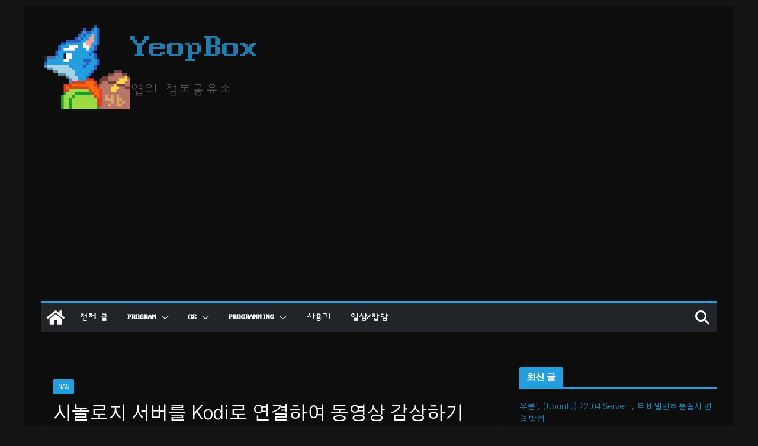

--- FILE ---
content_type: text/html; charset=UTF-8
request_url: https://yeopbox.com/%EC%8B%9C%EB%86%80%EB%A1%9C%EC%A7%80-%EC%84%9C%EB%B2%84%EB%A5%BC-kodi%EB%A1%9C-%EC%97%B0%EA%B2%B0%ED%95%98%EC%97%AC-%EB%8F%99%EC%98%81%EC%83%81-%EA%B0%90%EC%83%81%ED%95%98%EA%B8%B0/
body_size: 23964
content:
<!-- 개발자 분들 모두 화이팅입니다! Don't Worry, Be Happy! (by.상큼한놈) -->
<!DOCTYPE html>
<html lang="ko-KR">
<head>
			<meta charset="UTF-8"/>
		<meta name="viewport" content="width=device-width, initial-scale=1">
		<link rel="profile" href="http://gmpg.org/xfn/11"/>
		<meta name='robots' content='index, follow, max-image-preview:large, max-snippet:-1, max-video-preview:-1' />

	<!-- This site is optimized with the Yoast SEO plugin v26.7 - https://yoast.com/wordpress/plugins/seo/ -->
	<title>시놀로지 서버를 Kodi로 연결하여 동영상 감상하기 | YeopBox</title>
	<meta name="description" content="안녕하세요 상큼한놈 입니다. 이번에는 ‘Kodi’를 이용하여 시놀로지 서버와 연결하여 동영상을 감상하는 법에 대하여 알아보도록 하겠습니다. 최근 스마트TV, 스마트폰, 태블릿 등의 스마트 디바이스를 다중으로 여러 개 지니신 분들이 많습니다. 그로 인하여 자신이 지닌 컨탠츠를 - YeopBox" />
	<link rel="canonical" href="https://yeopbox.com/시놀로지-서버를-kodi로-연결하여-동영상-감상하기/" />
	<meta property="og:locale" content="ko_KR" />
	<meta property="og:type" content="article" />
	<meta property="og:title" content="시놀로지 서버를 Kodi로 연결하여 동영상 감상하기 | YeopBox" />
	<meta property="og:description" content="안녕하세요 상큼한놈 입니다. 이번에는 ‘Kodi’를 이용하여 시놀로지 서버와 연결하여 동영상을 감상하는 법에 대하여 알아보도록 하겠습니다. 최근 스마트TV, 스마트폰, 태블릿 등의 스마트 디바이스를 다중으로 여러 개 지니신 분들이 많습니다. 그로 인하여 자신이 지닌 컨탠츠를 - YeopBox" />
	<meta property="og:url" content="https://yeopbox.com/시놀로지-서버를-kodi로-연결하여-동영상-감상하기/" />
	<meta property="og:site_name" content="YeopBox" />
	<meta property="article:published_time" content="2016-09-02T01:12:42+00:00" />
	<meta property="article:modified_time" content="2017-03-17T10:41:19+00:00" />
	<meta property="og:image" content="http://yeopbox.com/wp-content/uploads/2016/09/kodiftp01-1024x923.png" />
	<meta name="author" content="상큼한놈" />
	<meta name="twitter:card" content="summary_large_image" />
	<meta name="twitter:label1" content="글쓴이" />
	<meta name="twitter:data1" content="상큼한놈" />
	<script type="application/ld+json" class="yoast-schema-graph">{"@context":"https://schema.org","@graph":[{"@type":"Article","@id":"https://yeopbox.com/%ec%8b%9c%eb%86%80%eb%a1%9c%ec%a7%80-%ec%84%9c%eb%b2%84%eb%a5%bc-kodi%eb%a1%9c-%ec%97%b0%ea%b2%b0%ed%95%98%ec%97%ac-%eb%8f%99%ec%98%81%ec%83%81-%ea%b0%90%ec%83%81%ed%95%98%ea%b8%b0/#article","isPartOf":{"@id":"https://yeopbox.com/%ec%8b%9c%eb%86%80%eb%a1%9c%ec%a7%80-%ec%84%9c%eb%b2%84%eb%a5%bc-kodi%eb%a1%9c-%ec%97%b0%ea%b2%b0%ed%95%98%ec%97%ac-%eb%8f%99%ec%98%81%ec%83%81-%ea%b0%90%ec%83%81%ed%95%98%ea%b8%b0/"},"author":{"name":"상큼한놈","@id":"https://yeopbox.com/#/schema/person/b59c51c61c8cb85fedf465829e2c1621"},"headline":"시놀로지 서버를 Kodi로 연결하여 동영상 감상하기","datePublished":"2016-09-02T01:12:42+00:00","dateModified":"2017-03-17T10:41:19+00:00","mainEntityOfPage":{"@id":"https://yeopbox.com/%ec%8b%9c%eb%86%80%eb%a1%9c%ec%a7%80-%ec%84%9c%eb%b2%84%eb%a5%bc-kodi%eb%a1%9c-%ec%97%b0%ea%b2%b0%ed%95%98%ec%97%ac-%eb%8f%99%ec%98%81%ec%83%81-%ea%b0%90%ec%83%81%ed%95%98%ea%b8%b0/"},"wordCount":23,"commentCount":0,"publisher":{"@id":"https://yeopbox.com/#/schema/person/b59c51c61c8cb85fedf465829e2c1621"},"image":{"@id":"https://yeopbox.com/%ec%8b%9c%eb%86%80%eb%a1%9c%ec%a7%80-%ec%84%9c%eb%b2%84%eb%a5%bc-kodi%eb%a1%9c-%ec%97%b0%ea%b2%b0%ed%95%98%ec%97%ac-%eb%8f%99%ec%98%81%ec%83%81-%ea%b0%90%ec%83%81%ed%95%98%ea%b8%b0/#primaryimage"},"thumbnailUrl":"https://yeopbox.com/wp-content/uploads/2016/09/kodiftp01-1024x923.png","keywords":["Kodi"],"articleSection":["NAS"],"inLanguage":"ko-KR","potentialAction":[{"@type":"CommentAction","name":"Comment","target":["https://yeopbox.com/%ec%8b%9c%eb%86%80%eb%a1%9c%ec%a7%80-%ec%84%9c%eb%b2%84%eb%a5%bc-kodi%eb%a1%9c-%ec%97%b0%ea%b2%b0%ed%95%98%ec%97%ac-%eb%8f%99%ec%98%81%ec%83%81-%ea%b0%90%ec%83%81%ed%95%98%ea%b8%b0/#respond"]}]},{"@type":"WebPage","@id":"https://yeopbox.com/%ec%8b%9c%eb%86%80%eb%a1%9c%ec%a7%80-%ec%84%9c%eb%b2%84%eb%a5%bc-kodi%eb%a1%9c-%ec%97%b0%ea%b2%b0%ed%95%98%ec%97%ac-%eb%8f%99%ec%98%81%ec%83%81-%ea%b0%90%ec%83%81%ed%95%98%ea%b8%b0/","url":"https://yeopbox.com/%ec%8b%9c%eb%86%80%eb%a1%9c%ec%a7%80-%ec%84%9c%eb%b2%84%eb%a5%bc-kodi%eb%a1%9c-%ec%97%b0%ea%b2%b0%ed%95%98%ec%97%ac-%eb%8f%99%ec%98%81%ec%83%81-%ea%b0%90%ec%83%81%ed%95%98%ea%b8%b0/","name":"시놀로지 서버를 Kodi로 연결하여 동영상 감상하기 | YeopBox","isPartOf":{"@id":"https://yeopbox.com/#website"},"primaryImageOfPage":{"@id":"https://yeopbox.com/%ec%8b%9c%eb%86%80%eb%a1%9c%ec%a7%80-%ec%84%9c%eb%b2%84%eb%a5%bc-kodi%eb%a1%9c-%ec%97%b0%ea%b2%b0%ed%95%98%ec%97%ac-%eb%8f%99%ec%98%81%ec%83%81-%ea%b0%90%ec%83%81%ed%95%98%ea%b8%b0/#primaryimage"},"image":{"@id":"https://yeopbox.com/%ec%8b%9c%eb%86%80%eb%a1%9c%ec%a7%80-%ec%84%9c%eb%b2%84%eb%a5%bc-kodi%eb%a1%9c-%ec%97%b0%ea%b2%b0%ed%95%98%ec%97%ac-%eb%8f%99%ec%98%81%ec%83%81-%ea%b0%90%ec%83%81%ed%95%98%ea%b8%b0/#primaryimage"},"thumbnailUrl":"https://yeopbox.com/wp-content/uploads/2016/09/kodiftp01-1024x923.png","datePublished":"2016-09-02T01:12:42+00:00","dateModified":"2017-03-17T10:41:19+00:00","description":"안녕하세요 상큼한놈 입니다. 이번에는 ‘Kodi’를 이용하여 시놀로지 서버와 연결하여 동영상을 감상하는 법에 대하여 알아보도록 하겠습니다. 최근 스마트TV, 스마트폰, 태블릿 등의 스마트 디바이스를 다중으로 여러 개 지니신 분들이 많습니다. 그로 인하여 자신이 지닌 컨탠츠를 - YeopBox","breadcrumb":{"@id":"https://yeopbox.com/%ec%8b%9c%eb%86%80%eb%a1%9c%ec%a7%80-%ec%84%9c%eb%b2%84%eb%a5%bc-kodi%eb%a1%9c-%ec%97%b0%ea%b2%b0%ed%95%98%ec%97%ac-%eb%8f%99%ec%98%81%ec%83%81-%ea%b0%90%ec%83%81%ed%95%98%ea%b8%b0/#breadcrumb"},"inLanguage":"ko-KR","potentialAction":[{"@type":"ReadAction","target":["https://yeopbox.com/%ec%8b%9c%eb%86%80%eb%a1%9c%ec%a7%80-%ec%84%9c%eb%b2%84%eb%a5%bc-kodi%eb%a1%9c-%ec%97%b0%ea%b2%b0%ed%95%98%ec%97%ac-%eb%8f%99%ec%98%81%ec%83%81-%ea%b0%90%ec%83%81%ed%95%98%ea%b8%b0/"]}]},{"@type":"ImageObject","inLanguage":"ko-KR","@id":"https://yeopbox.com/%ec%8b%9c%eb%86%80%eb%a1%9c%ec%a7%80-%ec%84%9c%eb%b2%84%eb%a5%bc-kodi%eb%a1%9c-%ec%97%b0%ea%b2%b0%ed%95%98%ec%97%ac-%eb%8f%99%ec%98%81%ec%83%81-%ea%b0%90%ec%83%81%ed%95%98%ea%b8%b0/#primaryimage","url":"https://yeopbox.com/wp-content/uploads/2016/09/kodiftp01.png","contentUrl":"https://yeopbox.com/wp-content/uploads/2016/09/kodiftp01.png","width":1900,"height":1712},{"@type":"BreadcrumbList","@id":"https://yeopbox.com/%ec%8b%9c%eb%86%80%eb%a1%9c%ec%a7%80-%ec%84%9c%eb%b2%84%eb%a5%bc-kodi%eb%a1%9c-%ec%97%b0%ea%b2%b0%ed%95%98%ec%97%ac-%eb%8f%99%ec%98%81%ec%83%81-%ea%b0%90%ec%83%81%ed%95%98%ea%b8%b0/#breadcrumb","itemListElement":[{"@type":"ListItem","position":1,"name":"Home","item":"https://yeopbox.com/"},{"@type":"ListItem","position":2,"name":"시놀로지 서버를 Kodi로 연결하여 동영상 감상하기"}]},{"@type":"WebSite","@id":"https://yeopbox.com/#website","url":"https://yeopbox.com/","name":"YeopBox","description":"엽의 정보공유소","publisher":{"@id":"https://yeopbox.com/#/schema/person/b59c51c61c8cb85fedf465829e2c1621"},"potentialAction":[{"@type":"SearchAction","target":{"@type":"EntryPoint","urlTemplate":"https://yeopbox.com/?s={search_term_string}"},"query-input":{"@type":"PropertyValueSpecification","valueRequired":true,"valueName":"search_term_string"}}],"inLanguage":"ko-KR"},{"@type":["Person","Organization"],"@id":"https://yeopbox.com/#/schema/person/b59c51c61c8cb85fedf465829e2c1621","name":"상큼한놈","image":{"@type":"ImageObject","inLanguage":"ko-KR","@id":"https://yeopbox.com/#/schema/person/image/","url":"https://i2.wp.com/yeopbox.com/wp-content/uploads/2020/12/yeopbox_profile_2020.png?fit=1500%2C1500&ssl=1","contentUrl":"https://i2.wp.com/yeopbox.com/wp-content/uploads/2020/12/yeopbox_profile_2020.png?fit=1500%2C1500&ssl=1","width":1500,"height":1500,"caption":"상큼한놈"},"logo":{"@id":"https://yeopbox.com/#/schema/person/image/"},"description":"1인 인디게임을 개발하면서 IT기업을 다니고 있는 상큼한놈입니다.","sameAs":["https://yeopbox.com"]}]}</script>
	<!-- / Yoast SEO plugin. -->


<link rel='dns-prefetch' href='//www.googletagmanager.com' />
<link rel='dns-prefetch' href='//stats.wp.com' />
<link rel='dns-prefetch' href='//pagead2.googlesyndication.com' />
<link rel="alternate" type="application/rss+xml" title="YeopBox &raquo; 피드" href="https://yeopbox.com/feed/" />
<link rel="alternate" type="application/rss+xml" title="YeopBox &raquo; 댓글 피드" href="https://yeopbox.com/comments/feed/" />
<link rel="alternate" type="application/rss+xml" title="YeopBox &raquo; 시놀로지 서버를 Kodi로 연결하여 동영상 감상하기 댓글 피드" href="https://yeopbox.com/%ec%8b%9c%eb%86%80%eb%a1%9c%ec%a7%80-%ec%84%9c%eb%b2%84%eb%a5%bc-kodi%eb%a1%9c-%ec%97%b0%ea%b2%b0%ed%95%98%ec%97%ac-%eb%8f%99%ec%98%81%ec%83%81-%ea%b0%90%ec%83%81%ed%95%98%ea%b8%b0/feed/" />
<link rel="alternate" title="oEmbed (JSON)" type="application/json+oembed" href="https://yeopbox.com/wp-json/oembed/1.0/embed?url=https%3A%2F%2Fyeopbox.com%2F%25ec%258b%259c%25eb%2586%2580%25eb%25a1%259c%25ec%25a7%2580-%25ec%2584%259c%25eb%25b2%2584%25eb%25a5%25bc-kodi%25eb%25a1%259c-%25ec%2597%25b0%25ea%25b2%25b0%25ed%2595%2598%25ec%2597%25ac-%25eb%258f%2599%25ec%2598%2581%25ec%2583%2581-%25ea%25b0%2590%25ec%2583%2581%25ed%2595%2598%25ea%25b8%25b0%2F" />
<link rel="alternate" title="oEmbed (XML)" type="text/xml+oembed" href="https://yeopbox.com/wp-json/oembed/1.0/embed?url=https%3A%2F%2Fyeopbox.com%2F%25ec%258b%259c%25eb%2586%2580%25eb%25a1%259c%25ec%25a7%2580-%25ec%2584%259c%25eb%25b2%2584%25eb%25a5%25bc-kodi%25eb%25a1%259c-%25ec%2597%25b0%25ea%25b2%25b0%25ed%2595%2598%25ec%2597%25ac-%25eb%258f%2599%25ec%2598%2581%25ec%2583%2581-%25ea%25b0%2590%25ec%2583%2581%25ed%2595%2598%25ea%25b8%25b0%2F&#038;format=xml" />
<style id='wp-img-auto-sizes-contain-inline-css' type='text/css'>
img:is([sizes=auto i],[sizes^="auto," i]){contain-intrinsic-size:3000px 1500px}
/*# sourceURL=wp-img-auto-sizes-contain-inline-css */
</style>
<link rel='stylesheet' id='wpra-lightbox-css' href='https://yeopbox.com/wp-content/plugins/wp-rss-aggregator/core/css/jquery-colorbox.css?ver=1.4.33' type='text/css' media='all' />
<link rel='stylesheet' id='jetpack_related-posts-css' href='https://yeopbox.com/wp-content/plugins/jetpack/modules/related-posts/related-posts.css?ver=20240116' type='text/css' media='all' />
<link rel='stylesheet' id='urvanov_syntax_highlighter-css' href='https://yeopbox.com/wp-content/plugins/urvanov-syntax-highlighter/css/min/urvanov_syntax_highlighter.min.css?ver=2.9.0' type='text/css' media='all' />
<style id='wp-emoji-styles-inline-css' type='text/css'>

	img.wp-smiley, img.emoji {
		display: inline !important;
		border: none !important;
		box-shadow: none !important;
		height: 1em !important;
		width: 1em !important;
		margin: 0 0.07em !important;
		vertical-align: -0.1em !important;
		background: none !important;
		padding: 0 !important;
	}
/*# sourceURL=wp-emoji-styles-inline-css */
</style>
<style id='wp-block-library-inline-css' type='text/css'>
:root{--wp-block-synced-color:#7a00df;--wp-block-synced-color--rgb:122,0,223;--wp-bound-block-color:var(--wp-block-synced-color);--wp-editor-canvas-background:#ddd;--wp-admin-theme-color:#007cba;--wp-admin-theme-color--rgb:0,124,186;--wp-admin-theme-color-darker-10:#006ba1;--wp-admin-theme-color-darker-10--rgb:0,107,160.5;--wp-admin-theme-color-darker-20:#005a87;--wp-admin-theme-color-darker-20--rgb:0,90,135;--wp-admin-border-width-focus:2px}@media (min-resolution:192dpi){:root{--wp-admin-border-width-focus:1.5px}}.wp-element-button{cursor:pointer}:root .has-very-light-gray-background-color{background-color:#eee}:root .has-very-dark-gray-background-color{background-color:#313131}:root .has-very-light-gray-color{color:#eee}:root .has-very-dark-gray-color{color:#313131}:root .has-vivid-green-cyan-to-vivid-cyan-blue-gradient-background{background:linear-gradient(135deg,#00d084,#0693e3)}:root .has-purple-crush-gradient-background{background:linear-gradient(135deg,#34e2e4,#4721fb 50%,#ab1dfe)}:root .has-hazy-dawn-gradient-background{background:linear-gradient(135deg,#faaca8,#dad0ec)}:root .has-subdued-olive-gradient-background{background:linear-gradient(135deg,#fafae1,#67a671)}:root .has-atomic-cream-gradient-background{background:linear-gradient(135deg,#fdd79a,#004a59)}:root .has-nightshade-gradient-background{background:linear-gradient(135deg,#330968,#31cdcf)}:root .has-midnight-gradient-background{background:linear-gradient(135deg,#020381,#2874fc)}:root{--wp--preset--font-size--normal:16px;--wp--preset--font-size--huge:42px}.has-regular-font-size{font-size:1em}.has-larger-font-size{font-size:2.625em}.has-normal-font-size{font-size:var(--wp--preset--font-size--normal)}.has-huge-font-size{font-size:var(--wp--preset--font-size--huge)}.has-text-align-center{text-align:center}.has-text-align-left{text-align:left}.has-text-align-right{text-align:right}.has-fit-text{white-space:nowrap!important}#end-resizable-editor-section{display:none}.aligncenter{clear:both}.items-justified-left{justify-content:flex-start}.items-justified-center{justify-content:center}.items-justified-right{justify-content:flex-end}.items-justified-space-between{justify-content:space-between}.screen-reader-text{border:0;clip-path:inset(50%);height:1px;margin:-1px;overflow:hidden;padding:0;position:absolute;width:1px;word-wrap:normal!important}.screen-reader-text:focus{background-color:#ddd;clip-path:none;color:#444;display:block;font-size:1em;height:auto;left:5px;line-height:normal;padding:15px 23px 14px;text-decoration:none;top:5px;width:auto;z-index:100000}html :where(.has-border-color){border-style:solid}html :where([style*=border-top-color]){border-top-style:solid}html :where([style*=border-right-color]){border-right-style:solid}html :where([style*=border-bottom-color]){border-bottom-style:solid}html :where([style*=border-left-color]){border-left-style:solid}html :where([style*=border-width]){border-style:solid}html :where([style*=border-top-width]){border-top-style:solid}html :where([style*=border-right-width]){border-right-style:solid}html :where([style*=border-bottom-width]){border-bottom-style:solid}html :where([style*=border-left-width]){border-left-style:solid}html :where(img[class*=wp-image-]){height:auto;max-width:100%}:where(figure){margin:0 0 1em}html :where(.is-position-sticky){--wp-admin--admin-bar--position-offset:var(--wp-admin--admin-bar--height,0px)}@media screen and (max-width:600px){html :where(.is-position-sticky){--wp-admin--admin-bar--position-offset:0px}}

/*# sourceURL=wp-block-library-inline-css */
</style><style id='global-styles-inline-css' type='text/css'>
:root{--wp--preset--aspect-ratio--square: 1;--wp--preset--aspect-ratio--4-3: 4/3;--wp--preset--aspect-ratio--3-4: 3/4;--wp--preset--aspect-ratio--3-2: 3/2;--wp--preset--aspect-ratio--2-3: 2/3;--wp--preset--aspect-ratio--16-9: 16/9;--wp--preset--aspect-ratio--9-16: 9/16;--wp--preset--color--black: #000000;--wp--preset--color--cyan-bluish-gray: #abb8c3;--wp--preset--color--white: #ffffff;--wp--preset--color--pale-pink: #f78da7;--wp--preset--color--vivid-red: #cf2e2e;--wp--preset--color--luminous-vivid-orange: #ff6900;--wp--preset--color--luminous-vivid-amber: #fcb900;--wp--preset--color--light-green-cyan: #7bdcb5;--wp--preset--color--vivid-green-cyan: #00d084;--wp--preset--color--pale-cyan-blue: #8ed1fc;--wp--preset--color--vivid-cyan-blue: #0693e3;--wp--preset--color--vivid-purple: #9b51e0;--wp--preset--color--cm-color-1: #257BC1;--wp--preset--color--cm-color-2: #2270B0;--wp--preset--color--cm-color-3: #FFFFFF;--wp--preset--color--cm-color-4: #F9FEFD;--wp--preset--color--cm-color-5: #27272A;--wp--preset--color--cm-color-6: #16181A;--wp--preset--color--cm-color-7: #8F8F8F;--wp--preset--color--cm-color-8: #FFFFFF;--wp--preset--color--cm-color-9: #C7C7C7;--wp--preset--gradient--vivid-cyan-blue-to-vivid-purple: linear-gradient(135deg,rgb(6,147,227) 0%,rgb(155,81,224) 100%);--wp--preset--gradient--light-green-cyan-to-vivid-green-cyan: linear-gradient(135deg,rgb(122,220,180) 0%,rgb(0,208,130) 100%);--wp--preset--gradient--luminous-vivid-amber-to-luminous-vivid-orange: linear-gradient(135deg,rgb(252,185,0) 0%,rgb(255,105,0) 100%);--wp--preset--gradient--luminous-vivid-orange-to-vivid-red: linear-gradient(135deg,rgb(255,105,0) 0%,rgb(207,46,46) 100%);--wp--preset--gradient--very-light-gray-to-cyan-bluish-gray: linear-gradient(135deg,rgb(238,238,238) 0%,rgb(169,184,195) 100%);--wp--preset--gradient--cool-to-warm-spectrum: linear-gradient(135deg,rgb(74,234,220) 0%,rgb(151,120,209) 20%,rgb(207,42,186) 40%,rgb(238,44,130) 60%,rgb(251,105,98) 80%,rgb(254,248,76) 100%);--wp--preset--gradient--blush-light-purple: linear-gradient(135deg,rgb(255,206,236) 0%,rgb(152,150,240) 100%);--wp--preset--gradient--blush-bordeaux: linear-gradient(135deg,rgb(254,205,165) 0%,rgb(254,45,45) 50%,rgb(107,0,62) 100%);--wp--preset--gradient--luminous-dusk: linear-gradient(135deg,rgb(255,203,112) 0%,rgb(199,81,192) 50%,rgb(65,88,208) 100%);--wp--preset--gradient--pale-ocean: linear-gradient(135deg,rgb(255,245,203) 0%,rgb(182,227,212) 50%,rgb(51,167,181) 100%);--wp--preset--gradient--electric-grass: linear-gradient(135deg,rgb(202,248,128) 0%,rgb(113,206,126) 100%);--wp--preset--gradient--midnight: linear-gradient(135deg,rgb(2,3,129) 0%,rgb(40,116,252) 100%);--wp--preset--font-size--small: 13px;--wp--preset--font-size--medium: 16px;--wp--preset--font-size--large: 20px;--wp--preset--font-size--x-large: 24px;--wp--preset--font-size--xx-large: 30px;--wp--preset--font-size--huge: 36px;--wp--preset--font-family--dm-sans: DM Sans, sans-serif;--wp--preset--font-family--public-sans: Public Sans, sans-serif;--wp--preset--font-family--roboto: Roboto, sans-serif;--wp--preset--font-family--segoe-ui: Segoe UI, Arial, sans-serif;--wp--preset--font-family--ibm-plex-serif: IBM Plex Serif, sans-serif;--wp--preset--font-family--inter: Inter, sans-serif;--wp--preset--spacing--20: 0.44rem;--wp--preset--spacing--30: 0.67rem;--wp--preset--spacing--40: 1rem;--wp--preset--spacing--50: 1.5rem;--wp--preset--spacing--60: 2.25rem;--wp--preset--spacing--70: 3.38rem;--wp--preset--spacing--80: 5.06rem;--wp--preset--shadow--natural: 6px 6px 9px rgba(0, 0, 0, 0.2);--wp--preset--shadow--deep: 12px 12px 50px rgba(0, 0, 0, 0.4);--wp--preset--shadow--sharp: 6px 6px 0px rgba(0, 0, 0, 0.2);--wp--preset--shadow--outlined: 6px 6px 0px -3px rgb(255, 255, 255), 6px 6px rgb(0, 0, 0);--wp--preset--shadow--crisp: 6px 6px 0px rgb(0, 0, 0);}:root { --wp--style--global--content-size: 760px;--wp--style--global--wide-size: 1160px; }:where(body) { margin: 0; }.wp-site-blocks > .alignleft { float: left; margin-right: 2em; }.wp-site-blocks > .alignright { float: right; margin-left: 2em; }.wp-site-blocks > .aligncenter { justify-content: center; margin-left: auto; margin-right: auto; }:where(.wp-site-blocks) > * { margin-block-start: 24px; margin-block-end: 0; }:where(.wp-site-blocks) > :first-child { margin-block-start: 0; }:where(.wp-site-blocks) > :last-child { margin-block-end: 0; }:root { --wp--style--block-gap: 24px; }:root :where(.is-layout-flow) > :first-child{margin-block-start: 0;}:root :where(.is-layout-flow) > :last-child{margin-block-end: 0;}:root :where(.is-layout-flow) > *{margin-block-start: 24px;margin-block-end: 0;}:root :where(.is-layout-constrained) > :first-child{margin-block-start: 0;}:root :where(.is-layout-constrained) > :last-child{margin-block-end: 0;}:root :where(.is-layout-constrained) > *{margin-block-start: 24px;margin-block-end: 0;}:root :where(.is-layout-flex){gap: 24px;}:root :where(.is-layout-grid){gap: 24px;}.is-layout-flow > .alignleft{float: left;margin-inline-start: 0;margin-inline-end: 2em;}.is-layout-flow > .alignright{float: right;margin-inline-start: 2em;margin-inline-end: 0;}.is-layout-flow > .aligncenter{margin-left: auto !important;margin-right: auto !important;}.is-layout-constrained > .alignleft{float: left;margin-inline-start: 0;margin-inline-end: 2em;}.is-layout-constrained > .alignright{float: right;margin-inline-start: 2em;margin-inline-end: 0;}.is-layout-constrained > .aligncenter{margin-left: auto !important;margin-right: auto !important;}.is-layout-constrained > :where(:not(.alignleft):not(.alignright):not(.alignfull)){max-width: var(--wp--style--global--content-size);margin-left: auto !important;margin-right: auto !important;}.is-layout-constrained > .alignwide{max-width: var(--wp--style--global--wide-size);}body .is-layout-flex{display: flex;}.is-layout-flex{flex-wrap: wrap;align-items: center;}.is-layout-flex > :is(*, div){margin: 0;}body .is-layout-grid{display: grid;}.is-layout-grid > :is(*, div){margin: 0;}body{padding-top: 0px;padding-right: 0px;padding-bottom: 0px;padding-left: 0px;}a:where(:not(.wp-element-button)){text-decoration: underline;}:root :where(.wp-element-button, .wp-block-button__link){background-color: #32373c;border-width: 0;color: #fff;font-family: inherit;font-size: inherit;font-style: inherit;font-weight: inherit;letter-spacing: inherit;line-height: inherit;padding-top: calc(0.667em + 2px);padding-right: calc(1.333em + 2px);padding-bottom: calc(0.667em + 2px);padding-left: calc(1.333em + 2px);text-decoration: none;text-transform: inherit;}.has-black-color{color: var(--wp--preset--color--black) !important;}.has-cyan-bluish-gray-color{color: var(--wp--preset--color--cyan-bluish-gray) !important;}.has-white-color{color: var(--wp--preset--color--white) !important;}.has-pale-pink-color{color: var(--wp--preset--color--pale-pink) !important;}.has-vivid-red-color{color: var(--wp--preset--color--vivid-red) !important;}.has-luminous-vivid-orange-color{color: var(--wp--preset--color--luminous-vivid-orange) !important;}.has-luminous-vivid-amber-color{color: var(--wp--preset--color--luminous-vivid-amber) !important;}.has-light-green-cyan-color{color: var(--wp--preset--color--light-green-cyan) !important;}.has-vivid-green-cyan-color{color: var(--wp--preset--color--vivid-green-cyan) !important;}.has-pale-cyan-blue-color{color: var(--wp--preset--color--pale-cyan-blue) !important;}.has-vivid-cyan-blue-color{color: var(--wp--preset--color--vivid-cyan-blue) !important;}.has-vivid-purple-color{color: var(--wp--preset--color--vivid-purple) !important;}.has-cm-color-1-color{color: var(--wp--preset--color--cm-color-1) !important;}.has-cm-color-2-color{color: var(--wp--preset--color--cm-color-2) !important;}.has-cm-color-3-color{color: var(--wp--preset--color--cm-color-3) !important;}.has-cm-color-4-color{color: var(--wp--preset--color--cm-color-4) !important;}.has-cm-color-5-color{color: var(--wp--preset--color--cm-color-5) !important;}.has-cm-color-6-color{color: var(--wp--preset--color--cm-color-6) !important;}.has-cm-color-7-color{color: var(--wp--preset--color--cm-color-7) !important;}.has-cm-color-8-color{color: var(--wp--preset--color--cm-color-8) !important;}.has-cm-color-9-color{color: var(--wp--preset--color--cm-color-9) !important;}.has-black-background-color{background-color: var(--wp--preset--color--black) !important;}.has-cyan-bluish-gray-background-color{background-color: var(--wp--preset--color--cyan-bluish-gray) !important;}.has-white-background-color{background-color: var(--wp--preset--color--white) !important;}.has-pale-pink-background-color{background-color: var(--wp--preset--color--pale-pink) !important;}.has-vivid-red-background-color{background-color: var(--wp--preset--color--vivid-red) !important;}.has-luminous-vivid-orange-background-color{background-color: var(--wp--preset--color--luminous-vivid-orange) !important;}.has-luminous-vivid-amber-background-color{background-color: var(--wp--preset--color--luminous-vivid-amber) !important;}.has-light-green-cyan-background-color{background-color: var(--wp--preset--color--light-green-cyan) !important;}.has-vivid-green-cyan-background-color{background-color: var(--wp--preset--color--vivid-green-cyan) !important;}.has-pale-cyan-blue-background-color{background-color: var(--wp--preset--color--pale-cyan-blue) !important;}.has-vivid-cyan-blue-background-color{background-color: var(--wp--preset--color--vivid-cyan-blue) !important;}.has-vivid-purple-background-color{background-color: var(--wp--preset--color--vivid-purple) !important;}.has-cm-color-1-background-color{background-color: var(--wp--preset--color--cm-color-1) !important;}.has-cm-color-2-background-color{background-color: var(--wp--preset--color--cm-color-2) !important;}.has-cm-color-3-background-color{background-color: var(--wp--preset--color--cm-color-3) !important;}.has-cm-color-4-background-color{background-color: var(--wp--preset--color--cm-color-4) !important;}.has-cm-color-5-background-color{background-color: var(--wp--preset--color--cm-color-5) !important;}.has-cm-color-6-background-color{background-color: var(--wp--preset--color--cm-color-6) !important;}.has-cm-color-7-background-color{background-color: var(--wp--preset--color--cm-color-7) !important;}.has-cm-color-8-background-color{background-color: var(--wp--preset--color--cm-color-8) !important;}.has-cm-color-9-background-color{background-color: var(--wp--preset--color--cm-color-9) !important;}.has-black-border-color{border-color: var(--wp--preset--color--black) !important;}.has-cyan-bluish-gray-border-color{border-color: var(--wp--preset--color--cyan-bluish-gray) !important;}.has-white-border-color{border-color: var(--wp--preset--color--white) !important;}.has-pale-pink-border-color{border-color: var(--wp--preset--color--pale-pink) !important;}.has-vivid-red-border-color{border-color: var(--wp--preset--color--vivid-red) !important;}.has-luminous-vivid-orange-border-color{border-color: var(--wp--preset--color--luminous-vivid-orange) !important;}.has-luminous-vivid-amber-border-color{border-color: var(--wp--preset--color--luminous-vivid-amber) !important;}.has-light-green-cyan-border-color{border-color: var(--wp--preset--color--light-green-cyan) !important;}.has-vivid-green-cyan-border-color{border-color: var(--wp--preset--color--vivid-green-cyan) !important;}.has-pale-cyan-blue-border-color{border-color: var(--wp--preset--color--pale-cyan-blue) !important;}.has-vivid-cyan-blue-border-color{border-color: var(--wp--preset--color--vivid-cyan-blue) !important;}.has-vivid-purple-border-color{border-color: var(--wp--preset--color--vivid-purple) !important;}.has-cm-color-1-border-color{border-color: var(--wp--preset--color--cm-color-1) !important;}.has-cm-color-2-border-color{border-color: var(--wp--preset--color--cm-color-2) !important;}.has-cm-color-3-border-color{border-color: var(--wp--preset--color--cm-color-3) !important;}.has-cm-color-4-border-color{border-color: var(--wp--preset--color--cm-color-4) !important;}.has-cm-color-5-border-color{border-color: var(--wp--preset--color--cm-color-5) !important;}.has-cm-color-6-border-color{border-color: var(--wp--preset--color--cm-color-6) !important;}.has-cm-color-7-border-color{border-color: var(--wp--preset--color--cm-color-7) !important;}.has-cm-color-8-border-color{border-color: var(--wp--preset--color--cm-color-8) !important;}.has-cm-color-9-border-color{border-color: var(--wp--preset--color--cm-color-9) !important;}.has-vivid-cyan-blue-to-vivid-purple-gradient-background{background: var(--wp--preset--gradient--vivid-cyan-blue-to-vivid-purple) !important;}.has-light-green-cyan-to-vivid-green-cyan-gradient-background{background: var(--wp--preset--gradient--light-green-cyan-to-vivid-green-cyan) !important;}.has-luminous-vivid-amber-to-luminous-vivid-orange-gradient-background{background: var(--wp--preset--gradient--luminous-vivid-amber-to-luminous-vivid-orange) !important;}.has-luminous-vivid-orange-to-vivid-red-gradient-background{background: var(--wp--preset--gradient--luminous-vivid-orange-to-vivid-red) !important;}.has-very-light-gray-to-cyan-bluish-gray-gradient-background{background: var(--wp--preset--gradient--very-light-gray-to-cyan-bluish-gray) !important;}.has-cool-to-warm-spectrum-gradient-background{background: var(--wp--preset--gradient--cool-to-warm-spectrum) !important;}.has-blush-light-purple-gradient-background{background: var(--wp--preset--gradient--blush-light-purple) !important;}.has-blush-bordeaux-gradient-background{background: var(--wp--preset--gradient--blush-bordeaux) !important;}.has-luminous-dusk-gradient-background{background: var(--wp--preset--gradient--luminous-dusk) !important;}.has-pale-ocean-gradient-background{background: var(--wp--preset--gradient--pale-ocean) !important;}.has-electric-grass-gradient-background{background: var(--wp--preset--gradient--electric-grass) !important;}.has-midnight-gradient-background{background: var(--wp--preset--gradient--midnight) !important;}.has-small-font-size{font-size: var(--wp--preset--font-size--small) !important;}.has-medium-font-size{font-size: var(--wp--preset--font-size--medium) !important;}.has-large-font-size{font-size: var(--wp--preset--font-size--large) !important;}.has-x-large-font-size{font-size: var(--wp--preset--font-size--x-large) !important;}.has-xx-large-font-size{font-size: var(--wp--preset--font-size--xx-large) !important;}.has-huge-font-size{font-size: var(--wp--preset--font-size--huge) !important;}.has-dm-sans-font-family{font-family: var(--wp--preset--font-family--dm-sans) !important;}.has-public-sans-font-family{font-family: var(--wp--preset--font-family--public-sans) !important;}.has-roboto-font-family{font-family: var(--wp--preset--font-family--roboto) !important;}.has-segoe-ui-font-family{font-family: var(--wp--preset--font-family--segoe-ui) !important;}.has-ibm-plex-serif-font-family{font-family: var(--wp--preset--font-family--ibm-plex-serif) !important;}.has-inter-font-family{font-family: var(--wp--preset--font-family--inter) !important;}
/*# sourceURL=global-styles-inline-css */
</style>

<link rel='stylesheet' id='colormag_style-css' href='https://yeopbox.com/wp-content/themes/colormag-child/style.css?ver=1769078343' type='text/css' media='all' />
<link rel='stylesheet' id='colormag_dark_style-css' href='https://yeopbox.com/wp-content/themes/colormag/dark.css?ver=4.1.2' type='text/css' media='all' />
<style id='colormag_dark_style-inline-css' type='text/css'>
.colormag-button,
			blockquote, button,
			input[type=reset],
			input[type=button],
			input[type=submit],
			.cm-home-icon.front_page_on,
			.cm-post-categories a,
			.cm-primary-nav ul li ul li:hover,
			.cm-primary-nav ul li.current-menu-item,
			.cm-primary-nav ul li.current_page_ancestor,
			.cm-primary-nav ul li.current-menu-ancestor,
			.cm-primary-nav ul li.current_page_item,
			.cm-primary-nav ul li:hover,
			.cm-primary-nav ul li.focus,
			.cm-mobile-nav li a:hover,
			.colormag-header-clean #cm-primary-nav .cm-menu-toggle:hover,
			.cm-header .cm-mobile-nav li:hover,
			.cm-header .cm-mobile-nav li.current-page-ancestor,
			.cm-header .cm-mobile-nav li.current-menu-ancestor,
			.cm-header .cm-mobile-nav li.current-page-item,
			.cm-header .cm-mobile-nav li.current-menu-item,
			.cm-primary-nav ul li.focus > a,
			.cm-layout-2 .cm-primary-nav ul ul.sub-menu li.focus > a,
			.cm-mobile-nav .current-menu-item>a, .cm-mobile-nav .current_page_item>a,
			.colormag-header-clean .cm-mobile-nav li:hover > a,
			.colormag-header-clean .cm-mobile-nav li.current-page-ancestor > a,
			.colormag-header-clean .cm-mobile-nav li.current-menu-ancestor > a,
			.colormag-header-clean .cm-mobile-nav li.current-page-item > a,
			.colormag-header-clean .cm-mobile-nav li.current-menu-item > a,
			.fa.search-top:hover,
			.widget_call_to_action .btn--primary,
			.colormag-footer--classic .cm-footer-cols .cm-row .cm-widget-title span::before,
			.colormag-footer--classic-bordered .cm-footer-cols .cm-row .cm-widget-title span::before,
			.cm-featured-posts .cm-widget-title span,
			.cm-featured-category-slider-widget .cm-slide-content .cm-entry-header-meta .cm-post-categories a,
			.cm-highlighted-posts .cm-post-content .cm-entry-header-meta .cm-post-categories a,
			.cm-category-slide-next, .cm-category-slide-prev, .slide-next,
			.slide-prev, .cm-tabbed-widget ul li, .cm-posts .wp-pagenavi .current,
			.cm-posts .wp-pagenavi a:hover, .cm-secondary .cm-widget-title span,
			.cm-posts .post .cm-post-content .cm-entry-header-meta .cm-post-categories a,
			.cm-page-header .cm-page-title span, .entry-meta .post-format i,
			.format-link .cm-entry-summary a, .cm-entry-button, .infinite-scroll .tg-infinite-scroll,
			.no-more-post-text, .pagination span,
			.comments-area .comment-author-link span,
			.cm-footer-cols .cm-row .cm-widget-title span,
			.advertisement_above_footer .cm-widget-title span,
			.error, .cm-primary .cm-widget-title span,
			.related-posts-wrapper.style-three .cm-post-content .cm-entry-title a:hover:before,
			.cm-slider-area .cm-widget-title span,
			.cm-beside-slider-widget .cm-widget-title span,
			.top-full-width-sidebar .cm-widget-title span,
			.wp-block-quote, .wp-block-quote.is-style-large,
			.wp-block-quote.has-text-align-right,
			.cm-error-404 .cm-btn, .widget .wp-block-heading, .wp-block-search button,
			.widget a::before, .cm-post-date a::before,
			.byline a::before,
			.colormag-footer--classic-bordered .cm-widget-title::before,
			.wp-block-button__link,
			#cm-tertiary .cm-widget-title span,
			.link-pagination .post-page-numbers.current,
			.wp-block-query-pagination-numbers .page-numbers.current,
			.wp-element-button,
			.wp-block-button .wp-block-button__link,
			.wp-element-button,
			.cm-layout-2 .cm-primary-nav ul ul.sub-menu li:hover,
			.cm-layout-2 .cm-primary-nav ul ul.sub-menu li.current-menu-ancestor,
			.cm-layout-2 .cm-primary-nav ul ul.sub-menu li.current-menu-item,
			.cm-layout-2 .cm-primary-nav ul ul.sub-menu li.focus,
			.search-wrap button,
			.page-numbers .current,
			.cm-footer-builder .cm-widget-title span,
			.wp-block-search .wp-element-button:hover{background-color:rgb(36,159,222);}a,
			.cm-layout-2 #cm-primary-nav .fa.search-top:hover,
			.cm-layout-2 #cm-primary-nav.cm-mobile-nav .cm-random-post a:hover .fa-random,
			.cm-layout-2 #cm-primary-nav.cm-primary-nav .cm-random-post a:hover .fa-random,
			.cm-layout-2 .breaking-news .newsticker a:hover,
			.cm-layout-2 .cm-primary-nav ul li.current-menu-item > a,
			.cm-layout-2 .cm-primary-nav ul li.current_page_item > a,
			.cm-layout-2 .cm-primary-nav ul li:hover > a,
			.cm-layout-2 .cm-primary-nav ul li.focus > a
			.dark-skin .cm-layout-2-style-1 #cm-primary-nav.cm-primary-nav .cm-home-icon:hover .fa,
			.byline a:hover, .comments a:hover, .cm-edit-link a:hover, .cm-post-date a:hover,
			.social-links:not(.cm-header-actions .social-links) i.fa:hover, .cm-tag-links a:hover,
			.colormag-header-clean .social-links li:hover i.fa, .cm-layout-2-style-1 .social-links li:hover i.fa,
			.colormag-header-clean .breaking-news .newsticker a:hover, .widget_featured_posts .article-content .cm-entry-title a:hover,
			.widget_featured_slider .slide-content .cm-below-entry-meta .byline a:hover,
			.widget_featured_slider .slide-content .cm-below-entry-meta .comments a:hover,
			.widget_featured_slider .slide-content .cm-below-entry-meta .cm-post-date a:hover,
			.widget_featured_slider .slide-content .cm-entry-title a:hover,
			.widget_block_picture_news.widget_featured_posts .article-content .cm-entry-title a:hover,
			.widget_highlighted_posts .article-content .cm-below-entry-meta .byline a:hover,
			.widget_highlighted_posts .article-content .cm-below-entry-meta .comments a:hover,
			.widget_highlighted_posts .article-content .cm-below-entry-meta .cm-post-date a:hover,
			.widget_highlighted_posts .article-content .cm-entry-title a:hover, i.fa-arrow-up, i.fa-arrow-down,
			.cm-site-title a, #content .post .article-content .cm-entry-title a:hover, .entry-meta .byline i,
			.entry-meta .cat-links i, .entry-meta a, .post .cm-entry-title a:hover, .search .cm-entry-title a:hover,
			.entry-meta .comments-link a:hover, .entry-meta .cm-edit-link a:hover, .entry-meta .cm-post-date a:hover,
			.entry-meta .cm-tag-links a:hover, .single #content .tags a:hover, .count, .next a:hover, .previous a:hover,
			.related-posts-main-title .fa, .single-related-posts .article-content .cm-entry-title a:hover,
			.pagination a span:hover,
			#content .comments-area a.comment-cm-edit-link:hover, #content .comments-area a.comment-permalink:hover,
			#content .comments-area article header cite a:hover, .comments-area .comment-author-link a:hover,
			.comment .comment-reply-link:hover,
			.nav-next a, .nav-previous a,
			#cm-footer .cm-footer-menu ul li a:hover,
			.cm-footer-cols .cm-row a:hover, a#scroll-up i, .related-posts-wrapper-flyout .cm-entry-title a:hover,
			.human-diff-time .human-diff-time-display:hover,
			.cm-layout-2-style-1 #cm-primary-nav .fa:hover,
			.cm-footer-bar a,
			.cm-post-date a:hover,
			.cm-author a:hover,
			.cm-comments-link a:hover,
			.cm-tag-links a:hover,
			.cm-edit-link a:hover,
			.cm-footer-bar .copyright a,
			.cm-featured-posts .cm-entry-title a:hover,
			.cm-posts .post .cm-post-content .cm-entry-title a:hover,
			.cm-posts .post .single-title-above .cm-entry-title a:hover,
			.cm-layout-2 .cm-primary-nav ul li:hover > a,
			.cm-layout-2 #cm-primary-nav .fa:hover,
			.cm-entry-title a:hover,
			button:hover, input[type="button"]:hover,
			input[type="reset"]:hover,
			input[type="submit"]:hover,
			.wp-block-button .wp-block-button__link:hover,
			.cm-button:hover,
			.wp-element-button:hover,
			li.product .added_to_cart:hover,
			.comments-area .comment-permalink:hover,
			.cm-footer-bar-area .cm-footer-bar__2 a{color:rgb(36,159,222);}#cm-primary-nav,
			.cm-contained .cm-header-2 .cm-row, .cm-header-builder.cm-full-width .cm-main-header .cm-header-bottom-row{border-top-color:rgb(36,159,222);}.cm-layout-2 #cm-primary-nav,
			.cm-layout-2 .cm-primary-nav ul ul.sub-menu li:hover,
			.cm-layout-2 .cm-primary-nav ul > li:hover > a,
			.cm-layout-2 .cm-primary-nav ul > li.current-menu-item > a,
			.cm-layout-2 .cm-primary-nav ul > li.current-menu-ancestor > a,
			.cm-layout-2 .cm-primary-nav ul ul.sub-menu li.current-menu-ancestor,
			.cm-layout-2 .cm-primary-nav ul ul.sub-menu li.current-menu-item,
			.cm-layout-2 .cm-primary-nav ul ul.sub-menu li.focus,
			cm-layout-2 .cm-primary-nav ul ul.sub-menu li.current-menu-ancestor,
			cm-layout-2 .cm-primary-nav ul ul.sub-menu li.current-menu-item,
			cm-layout-2 #cm-primary-nav .cm-menu-toggle:hover,
			cm-layout-2 #cm-primary-nav.cm-mobile-nav .cm-menu-toggle,
			cm-layout-2 .cm-primary-nav ul > li:hover > a,
			cm-layout-2 .cm-primary-nav ul > li.current-menu-item > a,
			cm-layout-2 .cm-primary-nav ul > li.current-menu-ancestor > a,
			.cm-layout-2 .cm-primary-nav ul li.focus > a, .pagination a span:hover,
			.cm-error-404 .cm-btn,
			.single-post .cm-post-categories a::after,
			.widget .block-title,
			.cm-layout-2 .cm-primary-nav ul li.focus > a,
			button,
			input[type="button"],
			input[type="reset"],
			input[type="submit"],
			.wp-block-button .wp-block-button__link,
			.cm-button,
			.wp-element-button,
			li.product .added_to_cart{border-color:rgb(36,159,222);}.cm-secondary .cm-widget-title,
			#cm-tertiary .cm-widget-title,
			.widget_featured_posts .widget-title,
			#secondary .widget-title,
			#cm-tertiary .widget-title,
			.cm-page-header .cm-page-title,
			.cm-footer-cols .cm-row .widget-title,
			.advertisement_above_footer .widget-title,
			#primary .widget-title,
			.widget_slider_area .widget-title,
			.widget_beside_slider .widget-title,
			.top-full-width-sidebar .widget-title,
			.cm-footer-cols .cm-row .cm-widget-title,
			.cm-footer-bar .copyright a,
			.cm-layout-2.cm-layout-2-style-2 #cm-primary-nav,
			.cm-layout-2 .cm-primary-nav ul > li:hover > a,
			.cm-footer-builder .cm-widget-title,
			.cm-layout-2 .cm-primary-nav ul > li.current-menu-item > a{border-bottom-color:rgb(36,159,222);}body{color:#444444;}.cm-posts .post{box-shadow:0px 0px 2px 0px #E4E4E7;}@media screen and (min-width: 992px) {.cm-primary{width:70%;}}.colormag-button,
			input[type="reset"],
			input[type="button"],
			input[type="submit"],
			button,
			.cm-entry-button span,
			.wp-block-button .wp-block-button__link{color:#ffffff;}.cm-content{background-color:#ffffff;background-size:contain;}.cm-header .cm-menu-toggle svg,
			.cm-header .cm-menu-toggle svg{fill:#fff;}.cm-footer-bar-area .cm-footer-bar__2 a{color:#207daf;}.colormag-button,
			blockquote, button,
			input[type=reset],
			input[type=button],
			input[type=submit],
			.cm-home-icon.front_page_on,
			.cm-post-categories a,
			.cm-primary-nav ul li ul li:hover,
			.cm-primary-nav ul li.current-menu-item,
			.cm-primary-nav ul li.current_page_ancestor,
			.cm-primary-nav ul li.current-menu-ancestor,
			.cm-primary-nav ul li.current_page_item,
			.cm-primary-nav ul li:hover,
			.cm-primary-nav ul li.focus,
			.cm-mobile-nav li a:hover,
			.colormag-header-clean #cm-primary-nav .cm-menu-toggle:hover,
			.cm-header .cm-mobile-nav li:hover,
			.cm-header .cm-mobile-nav li.current-page-ancestor,
			.cm-header .cm-mobile-nav li.current-menu-ancestor,
			.cm-header .cm-mobile-nav li.current-page-item,
			.cm-header .cm-mobile-nav li.current-menu-item,
			.cm-primary-nav ul li.focus > a,
			.cm-layout-2 .cm-primary-nav ul ul.sub-menu li.focus > a,
			.cm-mobile-nav .current-menu-item>a, .cm-mobile-nav .current_page_item>a,
			.colormag-header-clean .cm-mobile-nav li:hover > a,
			.colormag-header-clean .cm-mobile-nav li.current-page-ancestor > a,
			.colormag-header-clean .cm-mobile-nav li.current-menu-ancestor > a,
			.colormag-header-clean .cm-mobile-nav li.current-page-item > a,
			.colormag-header-clean .cm-mobile-nav li.current-menu-item > a,
			.fa.search-top:hover,
			.widget_call_to_action .btn--primary,
			.colormag-footer--classic .cm-footer-cols .cm-row .cm-widget-title span::before,
			.colormag-footer--classic-bordered .cm-footer-cols .cm-row .cm-widget-title span::before,
			.cm-featured-posts .cm-widget-title span,
			.cm-featured-category-slider-widget .cm-slide-content .cm-entry-header-meta .cm-post-categories a,
			.cm-highlighted-posts .cm-post-content .cm-entry-header-meta .cm-post-categories a,
			.cm-category-slide-next, .cm-category-slide-prev, .slide-next,
			.slide-prev, .cm-tabbed-widget ul li, .cm-posts .wp-pagenavi .current,
			.cm-posts .wp-pagenavi a:hover, .cm-secondary .cm-widget-title span,
			.cm-posts .post .cm-post-content .cm-entry-header-meta .cm-post-categories a,
			.cm-page-header .cm-page-title span, .entry-meta .post-format i,
			.format-link .cm-entry-summary a, .cm-entry-button, .infinite-scroll .tg-infinite-scroll,
			.no-more-post-text, .pagination span,
			.comments-area .comment-author-link span,
			.cm-footer-cols .cm-row .cm-widget-title span,
			.advertisement_above_footer .cm-widget-title span,
			.error, .cm-primary .cm-widget-title span,
			.related-posts-wrapper.style-three .cm-post-content .cm-entry-title a:hover:before,
			.cm-slider-area .cm-widget-title span,
			.cm-beside-slider-widget .cm-widget-title span,
			.top-full-width-sidebar .cm-widget-title span,
			.wp-block-quote, .wp-block-quote.is-style-large,
			.wp-block-quote.has-text-align-right,
			.cm-error-404 .cm-btn, .widget .wp-block-heading, .wp-block-search button,
			.widget a::before, .cm-post-date a::before,
			.byline a::before,
			.colormag-footer--classic-bordered .cm-widget-title::before,
			.wp-block-button__link,
			#cm-tertiary .cm-widget-title span,
			.link-pagination .post-page-numbers.current,
			.wp-block-query-pagination-numbers .page-numbers.current,
			.wp-element-button,
			.wp-block-button .wp-block-button__link,
			.wp-element-button,
			.cm-layout-2 .cm-primary-nav ul ul.sub-menu li:hover,
			.cm-layout-2 .cm-primary-nav ul ul.sub-menu li.current-menu-ancestor,
			.cm-layout-2 .cm-primary-nav ul ul.sub-menu li.current-menu-item,
			.cm-layout-2 .cm-primary-nav ul ul.sub-menu li.focus,
			.search-wrap button,
			.page-numbers .current,
			.cm-footer-builder .cm-widget-title span,
			.wp-block-search .wp-element-button:hover{background-color:rgb(36,159,222);}a,
			.cm-layout-2 #cm-primary-nav .fa.search-top:hover,
			.cm-layout-2 #cm-primary-nav.cm-mobile-nav .cm-random-post a:hover .fa-random,
			.cm-layout-2 #cm-primary-nav.cm-primary-nav .cm-random-post a:hover .fa-random,
			.cm-layout-2 .breaking-news .newsticker a:hover,
			.cm-layout-2 .cm-primary-nav ul li.current-menu-item > a,
			.cm-layout-2 .cm-primary-nav ul li.current_page_item > a,
			.cm-layout-2 .cm-primary-nav ul li:hover > a,
			.cm-layout-2 .cm-primary-nav ul li.focus > a
			.dark-skin .cm-layout-2-style-1 #cm-primary-nav.cm-primary-nav .cm-home-icon:hover .fa,
			.byline a:hover, .comments a:hover, .cm-edit-link a:hover, .cm-post-date a:hover,
			.social-links:not(.cm-header-actions .social-links) i.fa:hover, .cm-tag-links a:hover,
			.colormag-header-clean .social-links li:hover i.fa, .cm-layout-2-style-1 .social-links li:hover i.fa,
			.colormag-header-clean .breaking-news .newsticker a:hover, .widget_featured_posts .article-content .cm-entry-title a:hover,
			.widget_featured_slider .slide-content .cm-below-entry-meta .byline a:hover,
			.widget_featured_slider .slide-content .cm-below-entry-meta .comments a:hover,
			.widget_featured_slider .slide-content .cm-below-entry-meta .cm-post-date a:hover,
			.widget_featured_slider .slide-content .cm-entry-title a:hover,
			.widget_block_picture_news.widget_featured_posts .article-content .cm-entry-title a:hover,
			.widget_highlighted_posts .article-content .cm-below-entry-meta .byline a:hover,
			.widget_highlighted_posts .article-content .cm-below-entry-meta .comments a:hover,
			.widget_highlighted_posts .article-content .cm-below-entry-meta .cm-post-date a:hover,
			.widget_highlighted_posts .article-content .cm-entry-title a:hover, i.fa-arrow-up, i.fa-arrow-down,
			.cm-site-title a, #content .post .article-content .cm-entry-title a:hover, .entry-meta .byline i,
			.entry-meta .cat-links i, .entry-meta a, .post .cm-entry-title a:hover, .search .cm-entry-title a:hover,
			.entry-meta .comments-link a:hover, .entry-meta .cm-edit-link a:hover, .entry-meta .cm-post-date a:hover,
			.entry-meta .cm-tag-links a:hover, .single #content .tags a:hover, .count, .next a:hover, .previous a:hover,
			.related-posts-main-title .fa, .single-related-posts .article-content .cm-entry-title a:hover,
			.pagination a span:hover,
			#content .comments-area a.comment-cm-edit-link:hover, #content .comments-area a.comment-permalink:hover,
			#content .comments-area article header cite a:hover, .comments-area .comment-author-link a:hover,
			.comment .comment-reply-link:hover,
			.nav-next a, .nav-previous a,
			#cm-footer .cm-footer-menu ul li a:hover,
			.cm-footer-cols .cm-row a:hover, a#scroll-up i, .related-posts-wrapper-flyout .cm-entry-title a:hover,
			.human-diff-time .human-diff-time-display:hover,
			.cm-layout-2-style-1 #cm-primary-nav .fa:hover,
			.cm-footer-bar a,
			.cm-post-date a:hover,
			.cm-author a:hover,
			.cm-comments-link a:hover,
			.cm-tag-links a:hover,
			.cm-edit-link a:hover,
			.cm-footer-bar .copyright a,
			.cm-featured-posts .cm-entry-title a:hover,
			.cm-posts .post .cm-post-content .cm-entry-title a:hover,
			.cm-posts .post .single-title-above .cm-entry-title a:hover,
			.cm-layout-2 .cm-primary-nav ul li:hover > a,
			.cm-layout-2 #cm-primary-nav .fa:hover,
			.cm-entry-title a:hover,
			button:hover, input[type="button"]:hover,
			input[type="reset"]:hover,
			input[type="submit"]:hover,
			.wp-block-button .wp-block-button__link:hover,
			.cm-button:hover,
			.wp-element-button:hover,
			li.product .added_to_cart:hover,
			.comments-area .comment-permalink:hover,
			.cm-footer-bar-area .cm-footer-bar__2 a{color:rgb(36,159,222);}#cm-primary-nav,
			.cm-contained .cm-header-2 .cm-row, .cm-header-builder.cm-full-width .cm-main-header .cm-header-bottom-row{border-top-color:rgb(36,159,222);}.cm-layout-2 #cm-primary-nav,
			.cm-layout-2 .cm-primary-nav ul ul.sub-menu li:hover,
			.cm-layout-2 .cm-primary-nav ul > li:hover > a,
			.cm-layout-2 .cm-primary-nav ul > li.current-menu-item > a,
			.cm-layout-2 .cm-primary-nav ul > li.current-menu-ancestor > a,
			.cm-layout-2 .cm-primary-nav ul ul.sub-menu li.current-menu-ancestor,
			.cm-layout-2 .cm-primary-nav ul ul.sub-menu li.current-menu-item,
			.cm-layout-2 .cm-primary-nav ul ul.sub-menu li.focus,
			cm-layout-2 .cm-primary-nav ul ul.sub-menu li.current-menu-ancestor,
			cm-layout-2 .cm-primary-nav ul ul.sub-menu li.current-menu-item,
			cm-layout-2 #cm-primary-nav .cm-menu-toggle:hover,
			cm-layout-2 #cm-primary-nav.cm-mobile-nav .cm-menu-toggle,
			cm-layout-2 .cm-primary-nav ul > li:hover > a,
			cm-layout-2 .cm-primary-nav ul > li.current-menu-item > a,
			cm-layout-2 .cm-primary-nav ul > li.current-menu-ancestor > a,
			.cm-layout-2 .cm-primary-nav ul li.focus > a, .pagination a span:hover,
			.cm-error-404 .cm-btn,
			.single-post .cm-post-categories a::after,
			.widget .block-title,
			.cm-layout-2 .cm-primary-nav ul li.focus > a,
			button,
			input[type="button"],
			input[type="reset"],
			input[type="submit"],
			.wp-block-button .wp-block-button__link,
			.cm-button,
			.wp-element-button,
			li.product .added_to_cart{border-color:rgb(36,159,222);}.cm-secondary .cm-widget-title,
			#cm-tertiary .cm-widget-title,
			.widget_featured_posts .widget-title,
			#secondary .widget-title,
			#cm-tertiary .widget-title,
			.cm-page-header .cm-page-title,
			.cm-footer-cols .cm-row .widget-title,
			.advertisement_above_footer .widget-title,
			#primary .widget-title,
			.widget_slider_area .widget-title,
			.widget_beside_slider .widget-title,
			.top-full-width-sidebar .widget-title,
			.cm-footer-cols .cm-row .cm-widget-title,
			.cm-footer-bar .copyright a,
			.cm-layout-2.cm-layout-2-style-2 #cm-primary-nav,
			.cm-layout-2 .cm-primary-nav ul > li:hover > a,
			.cm-footer-builder .cm-widget-title,
			.cm-layout-2 .cm-primary-nav ul > li.current-menu-item > a{border-bottom-color:rgb(36,159,222);}body{color:#444444;}.cm-posts .post{box-shadow:0px 0px 2px 0px #E4E4E7;}@media screen and (min-width: 992px) {.cm-primary{width:70%;}}.colormag-button,
			input[type="reset"],
			input[type="button"],
			input[type="submit"],
			button,
			.cm-entry-button span,
			.wp-block-button .wp-block-button__link{color:#ffffff;}.cm-content{background-color:#ffffff;background-size:contain;}.cm-header .cm-menu-toggle svg,
			.cm-header .cm-menu-toggle svg{fill:#fff;}.cm-footer-bar-area .cm-footer-bar__2 a{color:#207daf;}.cm-header-builder .cm-header-buttons .cm-header-button .cm-button{background-color:#207daf;}.cm-header-builder .cm-header-top-row{background-color:#f4f4f5;}.cm-header-builder .cm-primary-nav .sub-menu, .cm-header-builder .cm-primary-nav .children{background-color:#232323;background-size:contain;}.cm-header-builder nav.cm-secondary-nav ul.sub-menu, .cm-header-builder .cm-secondary-nav .children{background-color:#232323;background-size:contain;}.cm-footer-builder .cm-footer-bottom-row{border-color:#3F3F46;}:root{--top-grid-columns: 4;
			--main-grid-columns: 4;
			--bottom-grid-columns: 2;
			}.cm-footer-builder .cm-footer-bottom-row .cm-footer-col{flex-direction: column;}.cm-footer-builder .cm-footer-main-row .cm-footer-col{flex-direction: column;}.cm-footer-builder .cm-footer-top-row .cm-footer-col{flex-direction: column;} :root{--cm-color-1: #257BC1;--cm-color-2: #2270B0;--cm-color-3: #FFFFFF;--cm-color-4: #F9FEFD;--cm-color-5: #27272A;--cm-color-6: #16181A;--cm-color-7: #8F8F8F;--cm-color-8: #FFFFFF;--cm-color-9: #C7C7C7;} .dark-skin {--cm-color-1: #207daf;--cm-color-2: #121212;--cm-color-3: #0d0d0d;--cm-color-4: #E0E0E0;--cm-color-5: #27272a;--cm-color-6: #E3E2E2;--cm-color-7: #D1D1D1;--cm-color-8: #EBEBEB;--cm-color-9: #ffffff3d;}.mzb-featured-posts, .mzb-social-icon, .mzb-featured-categories, .mzb-social-icons-insert{--color--light--primary:rgba(36,159,222,0.1);}body{--color--light--primary:rgb(36,159,222);--color--primary:rgb(36,159,222);}:root {--wp--preset--color--cm-color-1:#257BC1;--wp--preset--color--cm-color-2:#2270B0;--wp--preset--color--cm-color-3:#FFFFFF;--wp--preset--color--cm-color-4:#F9FEFD;--wp--preset--color--cm-color-5:#27272A;--wp--preset--color--cm-color-6:#16181A;--wp--preset--color--cm-color-7:#8F8F8F;--wp--preset--color--cm-color-8:#FFFFFF;--wp--preset--color--cm-color-9:#C7C7C7;}:root {--e-global-color-cmcolor1: #257BC1;--e-global-color-cmcolor2: #2270B0;--e-global-color-cmcolor3: #FFFFFF;--e-global-color-cmcolor4: #F9FEFD;--e-global-color-cmcolor5: #27272A;--e-global-color-cmcolor6: #16181A;--e-global-color-cmcolor7: #8F8F8F;--e-global-color-cmcolor8: #FFFFFF;--e-global-color-cmcolor9: #C7C7C7;}
/*# sourceURL=colormag_dark_style-inline-css */
</style>
<link rel='stylesheet' id='font-awesome-all-css' href='https://yeopbox.com/wp-content/themes/colormag/inc/customizer/customind/assets/fontawesome/v6/css/all.min.css?ver=6.2.4' type='text/css' media='all' />
<link rel='stylesheet' id='font-awesome-4-css' href='https://yeopbox.com/wp-content/themes/colormag/assets/library/font-awesome/css/v4-shims.min.css?ver=4.7.0' type='text/css' media='all' />
<link rel='stylesheet' id='colormag-font-awesome-6-css' href='https://yeopbox.com/wp-content/themes/colormag/inc/customizer/customind/assets/fontawesome/v6/css/all.min.css?ver=6.2.4' type='text/css' media='all' />
<script type="text/javascript" id="jetpack_related-posts-js-extra">
/* <![CDATA[ */
var related_posts_js_options = {"post_heading":"h4"};
//# sourceURL=jetpack_related-posts-js-extra
/* ]]> */
</script>
<script type="text/javascript" src="https://yeopbox.com/wp-content/plugins/jetpack/_inc/build/related-posts/related-posts.min.js?ver=20240116" id="jetpack_related-posts-js"></script>
<script type="text/javascript" src="https://yeopbox.com/wp-includes/js/jquery/jquery.min.js?ver=3.7.1" id="jquery-core-js"></script>
<script type="text/javascript" src="https://yeopbox.com/wp-includes/js/jquery/jquery-migrate.min.js?ver=3.4.1" id="jquery-migrate-js"></script>
<script type="text/javascript" id="urvanov_syntax_highlighter_js-js-extra">
/* <![CDATA[ */
var UrvanovSyntaxHighlighterSyntaxSettings = {"version":"2.9.0","is_admin":"0","ajaxurl":"https://yeopbox.com/wp-admin/admin-ajax.php","prefix":"urvanov-syntax-highlighter-","setting":"urvanov-syntax-highlighter-setting","selected":"urvanov-syntax-highlighter-setting-selected","changed":"urvanov-syntax-highlighter-setting-changed","special":"urvanov-syntax-highlighter-setting-special","orig_value":"data-orig-value","debug":""};
var UrvanovSyntaxHighlighterSyntaxStrings = {"copy":"Copied to the clipboard","minimize":"Click To Expand Code"};
//# sourceURL=urvanov_syntax_highlighter_js-js-extra
/* ]]> */
</script>
<script type="text/javascript" src="https://yeopbox.com/wp-content/plugins/urvanov-syntax-highlighter/js/min/urvanov_syntax_highlighter.min.js?ver=2.9.0" id="urvanov_syntax_highlighter_js-js"></script>

<!-- Site Kit에서 추가한 Google 태그(gtag.js) 스니펫 -->
<!-- Site Kit에 의해 추가된 Google Analytics 스니펫 -->
<script type="text/javascript" src="https://www.googletagmanager.com/gtag/js?id=GT-WV3P7PK" id="google_gtagjs-js" async></script>
<script type="text/javascript" id="google_gtagjs-js-after">
/* <![CDATA[ */
window.dataLayer = window.dataLayer || [];function gtag(){dataLayer.push(arguments);}
gtag("set","linker",{"domains":["yeopbox.com"]});
gtag("js", new Date());
gtag("set", "developer_id.dZTNiMT", true);
gtag("config", "GT-WV3P7PK");
//# sourceURL=google_gtagjs-js-after
/* ]]> */
</script>
<link rel="https://api.w.org/" href="https://yeopbox.com/wp-json/" /><link rel="alternate" title="JSON" type="application/json" href="https://yeopbox.com/wp-json/wp/v2/posts/283" /><link rel="EditURI" type="application/rsd+xml" title="RSD" href="https://yeopbox.com/xmlrpc.php?rsd" />
<meta name="generator" content="WordPress 6.9" />
<link rel='shortlink' href='https://yeopbox.com/?p=283' />
<meta name="generator" content="Site Kit by Google 1.170.0" />	<style>img#wpstats{display:none}</style>
		<link rel="pingback" href="https://yeopbox.com/xmlrpc.php">
<!-- Site Kit에서 추가한 Google AdSense 메타 태그 -->
<meta name="google-adsense-platform-account" content="ca-host-pub-2644536267352236">
<meta name="google-adsense-platform-domain" content="sitekit.withgoogle.com">
<!-- Site Kit에서 추가한 Google AdSense 메타 태그 종료 -->
<style type="text/css">.recentcomments a{display:inline !important;padding:0 !important;margin:0 !important;}</style>
<!-- Site Kit에 의해 추가된 Google AdSense 스니펫 -->
<script type="text/javascript" async="async" src="https://pagead2.googlesyndication.com/pagead/js/adsbygoogle.js?client=ca-pub-4983530541438003&amp;host=ca-host-pub-2644536267352236" crossorigin="anonymous"></script>

<!-- Site Kit에 의해 추가된 Google AdSense 스니펫 종료 -->
<style class='wp-fonts-local' type='text/css'>
@font-face{font-family:"DM Sans";font-style:normal;font-weight:100 900;font-display:fallback;src:url('https://fonts.gstatic.com/s/dmsans/v15/rP2Hp2ywxg089UriCZOIHTWEBlw.woff2') format('woff2');}
@font-face{font-family:"Public Sans";font-style:normal;font-weight:100 900;font-display:fallback;src:url('https://fonts.gstatic.com/s/publicsans/v15/ijwOs5juQtsyLLR5jN4cxBEoRDf44uE.woff2') format('woff2');}
@font-face{font-family:Roboto;font-style:normal;font-weight:100 900;font-display:fallback;src:url('https://fonts.gstatic.com/s/roboto/v30/KFOjCnqEu92Fr1Mu51TjASc6CsE.woff2') format('woff2');}
@font-face{font-family:"IBM Plex Serif";font-style:normal;font-weight:400;font-display:fallback;src:url('https://yeopbox.com/wp-content/themes/colormag/assets/fonts/IBMPlexSerif-Regular.woff2') format('woff2');}
@font-face{font-family:"IBM Plex Serif";font-style:normal;font-weight:700;font-display:fallback;src:url('https://yeopbox.com/wp-content/themes/colormag/assets/fonts/IBMPlexSerif-Bold.woff2') format('woff2');}
@font-face{font-family:"IBM Plex Serif";font-style:normal;font-weight:600;font-display:fallback;src:url('https://yeopbox.com/wp-content/themes/colormag/assets/fonts/IBMPlexSerif-SemiBold.woff2') format('woff2');}
@font-face{font-family:Inter;font-style:normal;font-weight:400;font-display:fallback;src:url('https://yeopbox.com/wp-content/themes/colormag/assets/fonts/Inter-Regular.woff2') format('woff2');}
</style>
<link rel="icon" href="https://yeopbox.com/wp-content/uploads/2022/06/cropped-freshman_icon_v3-32x32.png" sizes="32x32" />
<link rel="icon" href="https://yeopbox.com/wp-content/uploads/2022/06/cropped-freshman_icon_v3-192x192.png" sizes="192x192" />
<link rel="apple-touch-icon" href="https://yeopbox.com/wp-content/uploads/2022/06/cropped-freshman_icon_v3-180x180.png" />
<meta name="msapplication-TileImage" content="https://yeopbox.com/wp-content/uploads/2022/06/cropped-freshman_icon_v3-270x270.png" />
</head>

<body class="wp-singular post-template-default single single-post postid-283 single-format-standard wp-custom-logo wp-embed-responsive wp-theme-colormag wp-child-theme-colormag-child cm-header-layout-1 adv-style-1 cm-normal-container cm-right-sidebar right-sidebar boxed dark-skin cm-started-content">

		<div id="page" class="hfeed site">
				<a class="skip-link screen-reader-text" href="#main">콘텐츠로 건너뛰기</a>
			<header id="cm-masthead" class="cm-header cm-layout-1 cm-layout-1-style-1 cm-contained">
				<div class="cm-main-header">
		
	<div id="cm-header-1" class="cm-header-1">
		<div class="cm-container">
			<div class="cm-row">

				<div class="cm-header-col-1">
										<div id="cm-site-branding" class="cm-site-branding">
		<a href="https://yeopbox.com/" class="custom-logo-link" rel="home"><img width="512" height="512" src="https://yeopbox.com/wp-content/uploads/2022/06/freshman_icon_v3.png" class="custom-logo" alt="YeopBox" decoding="async" fetchpriority="high" srcset="https://yeopbox.com/wp-content/uploads/2022/06/freshman_icon_v3.png 512w, https://yeopbox.com/wp-content/uploads/2022/06/freshman_icon_v3-300x300.png 300w, https://yeopbox.com/wp-content/uploads/2022/06/freshman_icon_v3-150x150.png 150w" sizes="(max-width: 512px) 100vw, 512px" /></a>					</div><!-- #cm-site-branding -->
	
	<div id="cm-site-info" class="">
								<h3 class="cm-site-title">
							<a href="https://yeopbox.com/" title="YeopBox" rel="home">YeopBox</a>
						</h3>
						
											<p class="cm-site-description">
							엽의 정보공유소						</p><!-- .cm-site-description -->
											</div><!-- #cm-site-info -->
					</div><!-- .cm-header-col-1 -->

				<div class="cm-header-col-2">
								</div><!-- .cm-header-col-2 -->

		</div>
	</div>
</div>
		
<div id="cm-header-2" class="cm-header-2">
	<nav id="cm-primary-nav" class="cm-primary-nav">
		<div class="cm-container">
			<div class="cm-row">
				
				<div class="cm-home-icon">
					<a href="https://yeopbox.com/"
						title="YeopBox"
					>
						<svg class="cm-icon cm-icon--home" xmlns="http://www.w3.org/2000/svg" viewBox="0 0 28 22"><path d="M13.6465 6.01133L5.11148 13.0409V20.6278C5.11148 20.8242 5.18952 21.0126 5.32842 21.1515C5.46733 21.2904 5.65572 21.3685 5.85217 21.3685L11.0397 21.3551C11.2355 21.3541 11.423 21.2756 11.5611 21.1368C11.6992 20.998 11.7767 20.8102 11.7767 20.6144V16.1837C11.7767 15.9873 11.8547 15.7989 11.9937 15.66C12.1326 15.521 12.321 15.443 12.5174 15.443H15.4801C15.6766 15.443 15.865 15.521 16.0039 15.66C16.1428 15.7989 16.2208 15.9873 16.2208 16.1837V20.6111C16.2205 20.7086 16.2394 20.8052 16.2765 20.8953C16.3136 20.9854 16.3681 21.0673 16.4369 21.1364C16.5057 21.2054 16.5875 21.2602 16.6775 21.2975C16.7675 21.3349 16.864 21.3541 16.9615 21.3541L22.1472 21.3685C22.3436 21.3685 22.532 21.2904 22.6709 21.1515C22.8099 21.0126 22.8879 20.8242 22.8879 20.6278V13.0358L14.3548 6.01133C14.2544 5.93047 14.1295 5.88637 14.0006 5.88637C13.8718 5.88637 13.7468 5.93047 13.6465 6.01133ZM27.1283 10.7892L23.2582 7.59917V1.18717C23.2582 1.03983 23.1997 0.898538 23.0955 0.794359C22.9913 0.69018 22.8501 0.631653 22.7027 0.631653H20.1103C19.963 0.631653 19.8217 0.69018 19.7175 0.794359C19.6133 0.898538 19.5548 1.03983 19.5548 1.18717V4.54848L15.4102 1.13856C15.0125 0.811259 14.5134 0.632307 13.9983 0.632307C13.4832 0.632307 12.9841 0.811259 12.5864 1.13856L0.868291 10.7892C0.81204 10.8357 0.765501 10.8928 0.731333 10.9573C0.697165 11.0218 0.676038 11.0924 0.66916 11.165C0.662282 11.2377 0.669786 11.311 0.691245 11.3807C0.712704 11.4505 0.747696 11.5153 0.794223 11.5715L1.97469 13.0066C2.02109 13.063 2.07816 13.1098 2.14264 13.1441C2.20711 13.1784 2.27773 13.1997 2.35044 13.2067C2.42315 13.2137 2.49653 13.2063 2.56638 13.1849C2.63623 13.1636 2.70118 13.1286 2.7575 13.0821L13.6465 4.11333C13.7468 4.03247 13.8718 3.98837 14.0006 3.98837C14.1295 3.98837 14.2544 4.03247 14.3548 4.11333L25.2442 13.0821C25.3004 13.1286 25.3653 13.1636 25.435 13.1851C25.5048 13.2065 25.5781 13.214 25.6507 13.2071C25.7234 13.2003 25.794 13.1791 25.8584 13.145C25.9229 13.1108 25.98 13.0643 26.0265 13.008L27.207 11.5729C27.2535 11.5164 27.2883 11.4512 27.3095 11.3812C27.3307 11.3111 27.3379 11.2375 27.3306 11.1647C27.3233 11.0919 27.3016 11.0212 27.2669 10.9568C27.2322 10.8923 27.1851 10.8354 27.1283 10.7892Z" /></svg>					</a>
				</div>
				
											<div class="cm-header-actions">
													<div class="cm-top-search">
						<i class="fa fa-search search-top"></i>
						<div class="search-form-top">
									
<form action="https://yeopbox.com/" class="search-form searchform clearfix" method="get" role="search">

	<div class="search-wrap">
		<input type="search"
				class="s field"
				name="s"
				value=""
				placeholder="검색"
		/>

		<button class="search-icon" type="submit"></button>
	</div>

</form><!-- .searchform -->
						</div>
					</div>
									</div>
				
					<p class="cm-menu-toggle" aria-expanded="false">
						<svg class="cm-icon cm-icon--bars" xmlns="http://www.w3.org/2000/svg" viewBox="0 0 24 24"><path d="M21 19H3a1 1 0 0 1 0-2h18a1 1 0 0 1 0 2Zm0-6H3a1 1 0 0 1 0-2h18a1 1 0 0 1 0 2Zm0-6H3a1 1 0 0 1 0-2h18a1 1 0 0 1 0 2Z"></path></svg>						<svg class="cm-icon cm-icon--x-mark" xmlns="http://www.w3.org/2000/svg" viewBox="0 0 24 24"><path d="m13.4 12 8.3-8.3c.4-.4.4-1 0-1.4s-1-.4-1.4 0L12 10.6 3.7 2.3c-.4-.4-1-.4-1.4 0s-.4 1 0 1.4l8.3 8.3-8.3 8.3c-.4.4-.4 1 0 1.4.2.2.4.3.7.3s.5-.1.7-.3l8.3-8.3 8.3 8.3c.2.2.5.3.7.3s.5-.1.7-.3c.4-.4.4-1 0-1.4L13.4 12z"></path></svg>					</p>
					<div class="cm-menu-primary-container"><ul id="menu-%eb%a9%94%ec%9d%b8-%eb%a9%94%eb%89%b4" class="menu"><li id="menu-item-327" class="menu-item menu-item-type-post_type menu-item-object-page menu-item-327"><a href="https://yeopbox.com/%ec%a0%84%ec%b2%b4-%ea%b8%80-%eb%b3%b4%ea%b8%b0/">전체 글</a></li>
<li id="menu-item-193" class="menu-item menu-item-type-taxonomy menu-item-object-category current-post-ancestor menu-item-has-children menu-item-193"><a href="https://yeopbox.com/category/program/">Program</a><span role="button" tabindex="0" class="cm-submenu-toggle" onkeypress=""><svg class="cm-icon" xmlns="http://www.w3.org/2000/svg" xml:space="preserve" viewBox="0 0 24 24"><path d="M12 17.5c-.3 0-.5-.1-.7-.3l-9-9c-.4-.4-.4-1 0-1.4s1-.4 1.4 0l8.3 8.3 8.3-8.3c.4-.4 1-.4 1.4 0s.4 1 0 1.4l-9 9c-.2.2-.4.3-.7.3z"/></svg></span>
<ul class="sub-menu">
	<li id="menu-item-194" class="menu-item menu-item-type-taxonomy menu-item-object-category current-post-ancestor current-menu-parent current-post-parent menu-item-194"><a href="https://yeopbox.com/category/program/nas/">NAS</a></li>
	<li id="menu-item-195" class="menu-item menu-item-type-taxonomy menu-item-object-category menu-item-195"><a href="https://yeopbox.com/category/program/computer/">Computer</a></li>
	<li id="menu-item-761" class="menu-item menu-item-type-taxonomy menu-item-object-category menu-item-761"><a href="https://yeopbox.com/category/program/phone/">Phone</a></li>
</ul>
</li>
<li id="menu-item-321" class="menu-item menu-item-type-taxonomy menu-item-object-category menu-item-has-children menu-item-321"><a href="https://yeopbox.com/category/os/">OS</a><span role="button" tabindex="0" class="cm-submenu-toggle" onkeypress=""><svg class="cm-icon" xmlns="http://www.w3.org/2000/svg" xml:space="preserve" viewBox="0 0 24 24"><path d="M12 17.5c-.3 0-.5-.1-.7-.3l-9-9c-.4-.4-.4-1 0-1.4s1-.4 1.4 0l8.3 8.3 8.3-8.3c.4-.4 1-.4 1.4 0s.4 1 0 1.4l-9 9c-.2.2-.4.3-.7.3z"/></svg></span>
<ul class="sub-menu">
	<li id="menu-item-147" class="menu-item menu-item-type-taxonomy menu-item-object-category menu-item-147"><a href="https://yeopbox.com/category/os/mac_os/">Mac-OS</a></li>
	<li id="menu-item-148" class="menu-item menu-item-type-taxonomy menu-item-object-category menu-item-148"><a href="https://yeopbox.com/category/os/windows_os/">Windows-OS</a></li>
	<li id="menu-item-710" class="menu-item menu-item-type-taxonomy menu-item-object-category menu-item-710"><a href="https://yeopbox.com/category/os/linux_os/">Linux-OS</a></li>
</ul>
</li>
<li id="menu-item-146" class="menu-item menu-item-type-taxonomy menu-item-object-category menu-item-has-children menu-item-146"><a href="https://yeopbox.com/category/programming/">Programming</a><span role="button" tabindex="0" class="cm-submenu-toggle" onkeypress=""><svg class="cm-icon" xmlns="http://www.w3.org/2000/svg" xml:space="preserve" viewBox="0 0 24 24"><path d="M12 17.5c-.3 0-.5-.1-.7-.3l-9-9c-.4-.4-.4-1 0-1.4s1-.4 1.4 0l8.3 8.3 8.3-8.3c.4-.4 1-.4 1.4 0s.4 1 0 1.4l-9 9c-.2.2-.4.3-.7.3z"/></svg></span>
<ul class="sub-menu">
	<li id="menu-item-2711" class="menu-item menu-item-type-taxonomy menu-item-object-category menu-item-has-children menu-item-2711"><a href="https://yeopbox.com/category/programming/language/">Language</a><span role="button" tabindex="0" class="cm-submenu-toggle" onkeypress=""><svg class="cm-icon" xmlns="http://www.w3.org/2000/svg" xml:space="preserve" viewBox="0 0 24 24"><path d="M12 17.5c-.3 0-.5-.1-.7-.3l-9-9c-.4-.4-.4-1 0-1.4s1-.4 1.4 0l8.3 8.3 8.3-8.3c.4-.4 1-.4 1.4 0s.4 1 0 1.4l-9 9c-.2.2-.4.3-.7.3z"/></svg></span>
	<ul class="sub-menu">
		<li id="menu-item-2612" class="menu-item menu-item-type-taxonomy menu-item-object-category menu-item-2612"><a href="https://yeopbox.com/category/programming/language/java/">JAVA</a></li>
	</ul>
</li>
	<li id="menu-item-2712" class="menu-item menu-item-type-taxonomy menu-item-object-category menu-item-has-children menu-item-2712"><a href="https://yeopbox.com/category/programming/platform-programming/">Platform</a><span role="button" tabindex="0" class="cm-submenu-toggle" onkeypress=""><svg class="cm-icon" xmlns="http://www.w3.org/2000/svg" xml:space="preserve" viewBox="0 0 24 24"><path d="M12 17.5c-.3 0-.5-.1-.7-.3l-9-9c-.4-.4-.4-1 0-1.4s1-.4 1.4 0l8.3 8.3 8.3-8.3c.4-.4 1-.4 1.4 0s.4 1 0 1.4l-9 9c-.2.2-.4.3-.7.3z"/></svg></span>
	<ul class="sub-menu">
		<li id="menu-item-2713" class="menu-item menu-item-type-taxonomy menu-item-object-category menu-item-2713"><a href="https://yeopbox.com/category/programming/platform-programming/docker/">Docker</a></li>
	</ul>
</li>
</ul>
</li>
<li id="menu-item-567" class="menu-item menu-item-type-taxonomy menu-item-object-category menu-item-567"><a href="https://yeopbox.com/category/%ec%82%ac%ec%9a%a9%ea%b8%b0/">사용기</a></li>
<li id="menu-item-151" class="menu-item menu-item-type-taxonomy menu-item-object-category menu-item-151"><a href="https://yeopbox.com/category/days/">일상/잡담</a></li>
</ul></div>
			</div>
		</div>
	</nav>
</div>
					</div> <!-- /.cm-main-header -->
				</header><!-- #cm-masthead -->
			<div id="cm-content" class="cm-content">
				<div class="cm-container">
		
<div class="cm-row">
	
	<div id="cm-primary" class="cm-primary">
		<div class="cm-posts clearfix">

			
<article sdfdfds id="post-283" class="post-283 post type-post status-publish format-standard hentry category-nas tag-kodi">
	
	
	<div class="cm-post-content">
		<div class="cm-entry-header-meta"><div class="cm-post-categories"><a href="https://yeopbox.com/category/program/nas/" rel="category tag">NAS</a></div></div>	<header class="cm-entry-header">
				<h1 class="cm-entry-title">
			시놀로지 서버를 Kodi로 연결하여 동영상 감상하기		</h1>
			</header>
<div class="cm-below-entry-meta cm-separator-default "><span class="cm-post-date"><a href="https://yeopbox.com/%ec%8b%9c%eb%86%80%eb%a1%9c%ec%a7%80-%ec%84%9c%eb%b2%84%eb%a5%bc-kodi%eb%a1%9c-%ec%97%b0%ea%b2%b0%ed%95%98%ec%97%ac-%eb%8f%99%ec%98%81%ec%83%81-%ea%b0%90%ec%83%81%ed%95%98%ea%b8%b0/" title="10:12 오전" rel="bookmark"><svg class="cm-icon cm-icon--calendar-fill" xmlns="http://www.w3.org/2000/svg" viewBox="0 0 24 24"><path d="M21.1 6.6v1.6c0 .6-.4 1-1 1H3.9c-.6 0-1-.4-1-1V6.6c0-1.5 1.3-2.8 2.8-2.8h1.7V3c0-.6.4-1 1-1s1 .4 1 1v.8h5.2V3c0-.6.4-1 1-1s1 .4 1 1v.8h1.7c1.5 0 2.8 1.3 2.8 2.8zm-1 4.6H3.9c-.6 0-1 .4-1 1v7c0 1.5 1.3 2.8 2.8 2.8h12.6c1.5 0 2.8-1.3 2.8-2.8v-7c0-.6-.4-1-1-1z"></path></svg> <time class="entry-date published updated" datetime="2016-09-02T10:12:42+09:00">2016년 09월 02일</time></a></span>
		<span class="cm-author cm-vcard">
			<svg class="cm-icon cm-icon--user" xmlns="http://www.w3.org/2000/svg" viewBox="0 0 24 24"><path d="M7 7c0-2.8 2.2-5 5-5s5 2.2 5 5-2.2 5-5 5-5-2.2-5-5zm9 7H8c-2.8 0-5 2.2-5 5v2c0 .6.4 1 1 1h16c.6 0 1-.4 1-1v-2c0-2.8-2.2-5-5-5z"></path></svg>			<a class="url fn n"
			href="https://yeopbox.com/author/syshin43/"
			title="상큼한놈"
			>
				상큼한놈			</a>
		</span>

		</div>
<div class="cm-entry-summary">
	<p>안녕하세요 상큼한놈 입니다. 이번에는 ‘Kodi’를 이용하여 시놀로지 서버와 연결하여 동영상을 감상하는 법에 대하여 알아보도록 하겠습니다.</p>
<p>최근 스마트TV, 스마트폰, 태블릿 등의 스마트 디바이스를 다중으로 여러 개 지니신 분들이 많습니다. 그로 인하여 자신이 지닌 컨탠츠를 여러 기기에 따로 저장하지 않고 NAS 기기를 이용하여 저장해둔 뒤 인터넷으로 감상하시는 분들이 많아 지셨는데요. 이러한 기능을 가장 편리하게 사용하게 도와주는 프로그램이 바로 ‘KODI’라는 프로그램 입니다.</p>
<p>Kodi(코디)는 여러가지 애드온과 플랫폼을 지원하는데요. 안드로이드, 윈도우, 맥, 리눅스 심지어 IOS(순정 상태에선 XCode를 이용하여 설치)까지 지원하는 프로그램입니다. 일반적으로 시놀로지 뿐만 아니라 매우 다양한 Nas기기를 통하여 이용할 수 있으니 꼭 한번 이용해 보시는 것을 추천드립니다.</p>
<p>혹시 Kodi가 아직 설치되어 있지 않으신가요? 사용하실 예정이라면, 밑의 링크를 참고해 주세요!</p>
<blockquote><p><a href="https://yeopbox.com/kodi-%ec%84%a4%ec%b9%98-%eb%b0%8f-%ed%95%9c%ea%b8%80-%ec%84%a4%ec%a0%95-%eb%b0%a9%eb%b2%95/" target="_blank">코디 설치 및 한글 설정 방법</a></p></blockquote>
<h4>시놀로지 설정 확인하기</h4>
<p><a href="https://yeopbox.com/wp-content/uploads/2016/09/kodiftp01.png"><img decoding="async" class="aligncenter size-large wp-image-521" src="https://yeopbox.com/wp-content/uploads/2016/09/kodiftp01-1024x923.png" alt="" width="640" height="577" /></a></p>
<p>먼저, 시놀로지 홈페이지에 로그인을 하신 뒤 ‘<strong>제어판’을 실행</strong>하여,<strong> ‘파일 서비스’로 이동</strong>합니다.</p>
<p><a href="https://yeopbox.com/wp-content/uploads/2016/09/kodiftp02.png"><img decoding="async" class="aligncenter size-large wp-image-362" src="https://yeopbox.com/wp-content/uploads/2016/09/kodiftp02-1024x923.png" alt="kodiftp02" width="640" height="577" srcset="https://yeopbox.com/wp-content/uploads/2016/09/kodiftp02-1024x923.png 1024w, https://yeopbox.com/wp-content/uploads/2016/09/kodiftp02-300x270.png 300w, https://yeopbox.com/wp-content/uploads/2016/09/kodiftp02-768x692.png 768w, https://yeopbox.com/wp-content/uploads/2016/09/kodiftp02.png 1900w" sizes="(max-width: 640px) 100vw, 640px" /></a></p>
<p>‘FTP’ 탭으로 이동하여<strong> FTP 서비스가 활성화 되어있는지 확인</strong>합니다. 보안 상의 문제로 FTP의 포트를 변경해 주시는 것을 추천드립니다. 저는 기본 포트인 ’21’ 포트로 계속 진행하겠습니다.</p>
<p>&nbsp;</p>
<h4>kodi 서버 연결하기</h4>
<p><a href="https://yeopbox.com/wp-content/uploads/2016/09/kodiftp03.png"><img decoding="async" class="aligncenter size-large wp-image-523" src="https://yeopbox.com/wp-content/uploads/2016/09/kodiftp03-1024x640.png" alt="" width="640" height="400" /></a></p>
<p>Kodi를 실행한 뒤 <strong>‘비디오’를 클릭</strong>합니다.</p>
<p><a href="https://yeopbox.com/wp-content/uploads/2016/09/kodiftp04.png"><img loading="lazy" decoding="async" class="aligncenter size-large wp-image-524" src="https://yeopbox.com/wp-content/uploads/2016/09/kodiftp04-1024x640.png" alt="" width="640" height="400" /></a></p>
<p>그 뒤 <strong>‘파일’을 클릭</strong>합니다.</p>
<p><a href="https://yeopbox.com/wp-content/uploads/2016/09/kodiftp05.png"><img loading="lazy" decoding="async" class="aligncenter size-large wp-image-525" src="https://yeopbox.com/wp-content/uploads/2016/09/kodiftp05-1024x640.png" alt="" width="640" height="400" /></a></p>
<p>맨 밑에 있는<strong> ‘비디오 추가…’를 클릭</strong>한 뒤 ‘비디오 소스 추가’ 창이 뜨면<strong> ‘탐색’ 버튼을 클릭</strong>합니다.</p>
<p><a href="https://yeopbox.com/wp-content/uploads/2016/09/kodiftp06.png"><img loading="lazy" decoding="async" class="aligncenter size-large wp-image-526" src="https://yeopbox.com/wp-content/uploads/2016/09/kodiftp06-1024x640.png" alt="" width="640" height="400" /></a></p>
<p>‘새 공유 찾기’ 창이 뜨면 맨 하단의<strong> ‘네트워크 위치 추가…’를 클릭</strong>합니다.</p>
<p><a href="https://yeopbox.com/wp-content/uploads/2016/09/kodiftp07.png"><img loading="lazy" decoding="async" class="aligncenter size-large wp-image-527" src="https://yeopbox.com/wp-content/uploads/2016/09/kodiftp07-1024x640.png" alt="" width="640" height="400" /></a></p>
<p>‘프로토콜’을<strong> ‘FTP 서버’로 변경</strong>한 뒤 서버 주소와, 지정해 주었던 포트(기본 21), 시놀로지 아이디, 비밀번호를 입력한 뒤 ‘확인’ 버튼을 클릭합니다.</p>
<p><a href="https://yeopbox.com/wp-content/uploads/2016/09/kodiftp08.png"><img loading="lazy" decoding="async" class="aligncenter size-large wp-image-528" src="https://yeopbox.com/wp-content/uploads/2016/09/kodiftp08-1024x640.png" alt="" width="640" height="400" /></a></p>
<p>그 후 등록된 자신의 <strong>시놀로지 주소를 클릭</strong>합니다.</p>
<p><a href="https://yeopbox.com/wp-content/uploads/2016/09/kodiftp09.png"><img loading="lazy" decoding="async" class="aligncenter size-large wp-image-529" src="https://yeopbox.com/wp-content/uploads/2016/09/kodiftp09-1024x640.png" alt="" width="640" height="400" /></a></p>
<p>자신의 서버에서 동영상이 있는 위치로 이동한 뒤 ‘확인’ 버튼을 클릭합니다.</p>
<p><a href="https://yeopbox.com/wp-content/uploads/2016/09/kodiftp10.png"><img loading="lazy" decoding="async" class="aligncenter size-large wp-image-530" src="https://yeopbox.com/wp-content/uploads/2016/09/kodiftp10-1024x640.png" alt="" width="640" height="400" /></a></p>
<p>경로가 제대로 지정되어있는지 확인 한 뒤 ‘확인’ 버튼을 클릭합니다.</p>
<p><a href="https://yeopbox.com/wp-content/uploads/2016/09/kodiftp11.png"><img loading="lazy" decoding="async" class="aligncenter size-large wp-image-531" src="https://yeopbox.com/wp-content/uploads/2016/09/kodiftp11-1024x640.png" alt="" width="640" height="400" /></a></p>
<p>‘콘텐츠 설정’은 일단 ‘없음’으로 설정한 뒤 확인 버튼을 클릭합니다. 추후 콘텐츠를 설정한뒤 정보 수집기를 적절히 설치하여 적용시켜주면 미디어의 정보를 표시할 수 있습니다. 일단 이러한 기능이 있고 다음 번에 추가 할 수 있다는 점을 기억해 주세요.</p>
<h4>KODI 서버 내 동영상 재생해 보기</h4>
<p><a href="https://yeopbox.com/wp-content/uploads/2016/09/kodiftp12.png"><img loading="lazy" decoding="async" class="aligncenter size-large wp-image-532" src="https://yeopbox.com/wp-content/uploads/2016/09/kodiftp12-1024x640.png" alt="" width="640" height="400" /></a></p>
<p>위와 같이 ‘video’라는 폴더로 네트워크 서버가 연결되었습니다. 저의 경우 동작을 보여드리기 위하여, 얼마 전에 tvheadend를 이용하여 녹화해 두었던 동영상 디렉토리로 이동하겠습니다.</p>
<p><a href="https://yeopbox.com/wp-content/uploads/2016/09/kodiftp13.png"><img loading="lazy" decoding="async" class="aligncenter size-large wp-image-533" src="https://yeopbox.com/wp-content/uploads/2016/09/kodiftp13-1024x640.png" alt="" width="640" height="400" /></a></p>
<p>간단하게 서버에서 녹화했던 파일이 제대로 뜨는 것을 확인할 수 있습니다. 한번 실행해 보도록 하겠습니다.</p>
<p><a href="https://yeopbox.com/wp-content/uploads/2016/09/kodiftp14.png"><img loading="lazy" decoding="async" class="aligncenter size-large wp-image-534" src="https://yeopbox.com/wp-content/uploads/2016/09/kodiftp14-1024x640.png" alt="" width="640" height="400" /></a></p>
<p>tvheadend로 지상파 TV를 녹화했던 파일이 정상적으로 재생 되는 것을 확인할 수 있습니다. SMI 확장자의 자막 파일을 지원하며 다양한 확장자의 동영상 파일도 위와 같은 방법으로 실행 가능합니다.</p>
<p>수고하셨습니다.</p>

<div id='jp-relatedposts' class='jp-relatedposts' >
	<h3 class="jp-relatedposts-headline"><em>관련</em></h3>
</div></div>
	
	</div>

	
	</article>
		</div><!-- .cm-posts -->
		
		<ul class="default-wp-page">
			<li class="previous"><a href="https://yeopbox.com/%eb%a7%a5%ec%97%90-%ec%9e%89%ed%81%ac%ec%8a%a4%ec%bc%80%ec%9d%b4%ed%94%84inkscape-%eb%8b%a4%ec%9a%b4%eb%a1%9c%eb%93%9c-%eb%b0%8f-%ec%84%a4%ec%b9%98%ed%95%98%ea%b8%b0/" rel="prev"><span class="meta-nav"><svg class="cm-icon cm-icon--arrow-left-long" xmlns="http://www.w3.org/2000/svg" viewBox="0 0 24 24"><path d="M2 12.38a1 1 0 0 1 0-.76.91.91 0 0 1 .22-.33L6.52 7a1 1 0 0 1 1.42 0 1 1 0 0 1 0 1.41L5.36 11H21a1 1 0 0 1 0 2H5.36l2.58 2.58a1 1 0 0 1 0 1.41 1 1 0 0 1-.71.3 1 1 0 0 1-.71-.3l-4.28-4.28a.91.91 0 0 1-.24-.33Z"></path></svg></span> 맥에 잉크스케이프(Inkscape) 다운로드 및 설치하기</a></li>
			<li class="next"><a href="https://yeopbox.com/virtualbox-usb-3-0-%ec%bb%a8%ed%8a%b8%eb%a1%a4%eb%9f%ac-%ec%82%ac%ec%9a%a9%ed%95%98%ea%b8%b0/" rel="next">VirtualBox USB 3.0 컨트롤러 사용하기 <span class="meta-nav"><svg class="cm-icon cm-icon--arrow-right-long" xmlns="http://www.w3.org/2000/svg" viewBox="0 0 24 24"><path d="M21.92 12.38a1 1 0 0 0 0-.76 1 1 0 0 0-.21-.33L17.42 7A1 1 0 0 0 16 8.42L18.59 11H2.94a1 1 0 1 0 0 2h15.65L16 15.58A1 1 0 0 0 16 17a1 1 0 0 0 1.41 0l4.29-4.28a1 1 0 0 0 .22-.34Z"></path></svg></span></a></li>
		</ul>

	
			<div class="author-box">
				<div class="author-img"><img alt='Avatar photo' src='https://yeopbox.com/wp-content/uploads/2022/07/freshman_profile_v3.gif' srcset='https://yeopbox.com/wp-content/uploads/2022/07/freshman_profile_v3.gif 2x' class='avatar avatar-100 photo' height='100' width='100' loading='lazy' decoding='async'/></div>
				<h4 class="author-name">상큼한놈</h4>
				<p class="author-description">1인 인디게임을 개발하면서 IT기업을 다니고 있는 상큼한놈입니다.</p>
			</div>

			
<div id="comments" class="comments-area">

	
		<div id="respond" class="comment-respond">
		<h3 id="reply-title" class="comment-reply-title">답글 남기기 <small><a rel="nofollow" id="cancel-comment-reply-link" href="/%EC%8B%9C%EB%86%80%EB%A1%9C%EC%A7%80-%EC%84%9C%EB%B2%84%EB%A5%BC-kodi%EB%A1%9C-%EC%97%B0%EA%B2%B0%ED%95%98%EC%97%AC-%EB%8F%99%EC%98%81%EC%83%81-%EA%B0%90%EC%83%81%ED%95%98%EA%B8%B0/#respond" style="display:none;">응답 취소</a></small></h3><form action="https://yeopbox.com/wp-comments-post.php" method="post" id="commentform" class="comment-form"><p class="comment-notes"><span id="email-notes">이메일 주소는 공개되지 않습니다.</span> <span class="required-field-message">필수 필드는 <span class="required">*</span>로 표시됩니다</span></p><p class="comment-form-comment"><label for="comment">댓글 <span class="required">*</span></label> <textarea id="comment" name="comment" cols="45" rows="8" maxlength="65525" required></textarea></p><p class="comment-form-author"><label for="author">이름 <span class="required">*</span></label> <input id="author" name="author" type="text" value="" size="30" maxlength="245" autocomplete="name" required /></p>
<p class="comment-form-email"><label for="email">이메일 <span class="required">*</span></label> <input id="email" name="email" type="email" value="" size="30" maxlength="100" aria-describedby="email-notes" autocomplete="email" required /></p>
<p class="comment-form-url"><label for="url">웹사이트</label> <input id="url" name="url" type="url" value="" size="30" maxlength="200" autocomplete="url" /></p>
<p class="form-submit"><input name="submit" type="submit" id="submit" class="submit" value="댓글 달기" /> <input type='hidden' name='comment_post_ID' value='283' id='comment_post_ID' />
<input type='hidden' name='comment_parent' id='comment_parent' value='0' />
</p><p style="display: none;"><input type="hidden" id="akismet_comment_nonce" name="akismet_comment_nonce" value="4cf515a5ba" /></p><p style="display: none !important;" class="akismet-fields-container" data-prefix="ak_"><label>&#916;<textarea name="ak_hp_textarea" cols="45" rows="8" maxlength="100"></textarea></label><input type="hidden" id="ak_js_1" name="ak_js" value="216"/><script>document.getElementById( "ak_js_1" ).setAttribute( "value", ( new Date() ).getTime() );</script></p></form>	</div><!-- #respond -->
	
</div><!-- #comments -->
	</div><!-- #cm-primary -->

	
<div id="cm-secondary" class="cm-secondary">
	
	
		<aside id="recent-posts-4" class="widget widget_recent_entries">
		<h3 class="cm-widget-title"><span>최신 글</span></h3>
		<ul>
											<li>
					<a href="https://yeopbox.com/%ec%9a%b0%eb%b6%84%ed%88%acubuntu-22-04-server-%eb%a3%a8%ed%8a%b8-%eb%b9%84%eb%b0%80%eb%b2%88%ed%98%b8-%eb%b6%84%ec%8b%a4%ec%8b%9c-%eb%b3%80%ea%b2%bd-%eb%b0%a9%eb%b2%95/">우분투(Ubuntu) 22.04 Server 루트 비밀번호 분실시 변경 방법</a>
									</li>
											<li>
					<a href="https://yeopbox.com/%ea%b8%88%ec%9d%bc%eb%b6%80%eb%a1%9c-%ec%82%ac%ec%9d%b4%ed%8a%b8-%eb%b0%a9%eb%ac%b8%ec%9e%90-50%eb%a7%8c%eb%aa%85%ec%9d%84-%eb%8f%8c%ed%8c%8c%ed%95%98%ec%98%80%ec%8a%b5%eb%8b%88%eb%8b%a4/">금일부로 사이트 방문자 50만명을 돌파하였습니다.</a>
									</li>
											<li>
					<a href="https://yeopbox.com/spring-mybatis%eb%a5%bc-%ec%9d%b4%ec%9a%a9%ed%95%98%ec%97%ac-db-%ec%97%b0%ea%b2%b0%ed%95%98%ea%b8%b0/">Spring MyBatis를 이용하여 DB 연결하기</a>
									</li>
											<li>
					<a href="https://yeopbox.com/spring-framework-log4j2-%eb%a1%9c%ea%b7%b8-%ec%84%a4%ec%a0%95%ed%95%98%ea%b8%b0/">Spring Framework log4j2 로그 설정하기</a>
									</li>
											<li>
					<a href="https://yeopbox.com/intellij%ec%97%90%ec%84%9c-spring-framework-mvc-web-%ed%94%84%eb%a1%9c%ec%a0%9d%ed%8a%b8-%ec%83%9d%ec%84%b1%ed%95%98%ea%b8%b0/">Intellij에서 Spring Framework MVC Web 프로젝트 생성하기</a>
									</li>
					</ul>

		</aside><aside id="recent-comments-4" class="widget widget_recent_comments"><h3 class="cm-widget-title"><span>최신 댓글</span></h3><ul id="recentcomments"><li class="recentcomments"><span class="comment-author-link"><a href="https://yeopbox.com" class="url" rel="ugc">상큼한놈</a></span> - <a href="https://yeopbox.com/%ec%9a%b0%eb%b6%84%ed%88%acubuntu-22-04-server-%ed%83%80%ec%9e%84%ec%a1%b4timezone-%ec%84%a4%ec%a0%95%ed%95%98%ea%b8%b0/#comment-6987">우분투(Ubuntu) 22.04 Server 타임존(Timezone) 설정하기</a></li><li class="recentcomments"><span class="comment-author-link"><a href="https://yeopbox.com" class="url" rel="ugc">상큼한놈</a></span> - <a href="https://yeopbox.com/%ea%b0%80%ec%83%81-%ed%95%98%eb%93%9c-%eb%94%94%ec%8a%a4%ed%81%ac-vhd-%ec%9a%a9%eb%9f%89-%ed%99%95%ec%9e%a5%ed%95%98%ea%b8%b0/#comment-6986">가상 하드 디스크 VHD 용량 확장하기</a></li><li class="recentcomments"><span class="comment-author-link">Noname</span> - <a href="https://yeopbox.com/%ea%b0%80%ec%83%81-%ed%95%98%eb%93%9c-%eb%94%94%ec%8a%a4%ed%81%ac-vhd-%ec%9a%a9%eb%9f%89-%ed%99%95%ec%9e%a5%ed%95%98%ea%b8%b0/#comment-6737">가상 하드 디스크 VHD 용량 확장하기</a></li><li class="recentcomments"><span class="comment-author-link">귀신</span> - <a href="https://yeopbox.com/%ec%9a%b0%eb%b6%84%ed%88%acubuntu-22-04-server-%ed%83%80%ec%9e%84%ec%a1%b4timezone-%ec%84%a4%ec%a0%95%ed%95%98%ea%b8%b0/#comment-6611">우분투(Ubuntu) 22.04 Server 타임존(Timezone) 설정하기</a></li><li class="recentcomments"><span class="comment-author-link"><a href="https://yeopbox.com" class="url" rel="ugc">상큼한놈</a></span> - <a href="https://yeopbox.com/%ec%9c%88%eb%8f%84%ec%9a%b0-10-%ec%8a%a4%ed%86%a0%ec%96%b4-%ec%95%b1-%eb%b0%94%eb%a1%9c-%ea%b0%80%ea%b8%b0-%ed%82%a4-%ec%84%a4%ec%a0%95%ed%95%98%ea%b8%b0-pc-%eb%a6%ac%eb%aa%a8%ec%bd%98/#comment-4068">윈도우 10 스토어 앱 바로 가기 키 설정하기 (PC 리모콘)</a></li></ul></aside>
	</div>
</div>


</div><!-- .inner-wrap -->
</div><!-- #main -->




<footer id="colophon" class="clearfix ">
		<div class="footer-socket-wrapper clearfix">
		<div class="inner-wrap">
			<div class="footer-socket-area">
				<div class="footer-socket-right-section">
									</div>

				<div class="footer-socket-left-section">
				<div class="visitors copyright"> total visitors : 624,047 (+ 59)</div>					<div class="copyright">Copyright &copy; 2026 <a href="https://yeopbox.com/" title="YeopBox" ><span>YeopBox</span></a>. All rights reserved.</div>					
				</div>
			</div>
		</div>
	</div>
</footer>

<a href="#masthead" id="scroll-up"><i class="fa fa-chevron-up"></i></a>

</div><!-- #page -->
<script type="speculationrules">
{"prefetch":[{"source":"document","where":{"and":[{"href_matches":"/*"},{"not":{"href_matches":["/wp-*.php","/wp-admin/*","/wp-content/uploads/*","/wp-content/*","/wp-content/plugins/*","/wp-content/themes/colormag-child/*","/wp-content/themes/colormag/*","/*\\?(.+)"]}},{"not":{"selector_matches":"a[rel~=\"nofollow\"]"}},{"not":{"selector_matches":".no-prefetch, .no-prefetch a"}}]},"eagerness":"conservative"}]}
</script>
<script type="text/javascript" src="https://yeopbox.com/wp-includes/js/comment-reply.min.js?ver=6.9" id="comment-reply-js" async="async" data-wp-strategy="async" fetchpriority="low"></script>
<script type="text/javascript" src="https://yeopbox.com/wp-content/themes/colormag/assets/js/colormag-custom.min.js?ver=4.1.2" id="colormag-custom-js"></script>
<script type="text/javascript" src="https://yeopbox.com/wp-content/themes/colormag/assets/js/jquery.bxslider.min.js?ver=4.1.2" id="colormag-bxslider-js"></script>
<script type="text/javascript" src="https://yeopbox.com/wp-content/themes/colormag/assets/js/navigation.min.js?ver=4.1.2" id="colormag-navigation-js"></script>
<script type="text/javascript" src="https://yeopbox.com/wp-content/themes/colormag/assets/js/fitvids/jquery.fitvids.min.js?ver=4.1.2" id="colormag-fitvids-js"></script>
<script type="text/javascript" src="https://yeopbox.com/wp-content/themes/colormag/assets/js/skip-link-focus-fix.min.js?ver=4.1.2" id="colormag-skip-link-focus-fix-js"></script>
<script type="text/javascript" id="jetpack-stats-js-before">
/* <![CDATA[ */
_stq = window._stq || [];
_stq.push([ "view", {"v":"ext","blog":"113652027","post":"283","tz":"9","srv":"yeopbox.com","j":"1:15.4"} ]);
_stq.push([ "clickTrackerInit", "113652027", "283" ]);
//# sourceURL=jetpack-stats-js-before
/* ]]> */
</script>
<script type="text/javascript" src="https://stats.wp.com/e-202604.js" id="jetpack-stats-js" defer="defer" data-wp-strategy="defer"></script>
<script defer type="text/javascript" src="https://yeopbox.com/wp-content/plugins/akismet/_inc/akismet-frontend.js?ver=1763188681" id="akismet-frontend-js"></script>
<script id="wp-emoji-settings" type="application/json">
{"baseUrl":"https://s.w.org/images/core/emoji/17.0.2/72x72/","ext":".png","svgUrl":"https://s.w.org/images/core/emoji/17.0.2/svg/","svgExt":".svg","source":{"concatemoji":"https://yeopbox.com/wp-includes/js/wp-emoji-release.min.js?ver=6.9"}}
</script>
<script type="module">
/* <![CDATA[ */
/*! This file is auto-generated */
const a=JSON.parse(document.getElementById("wp-emoji-settings").textContent),o=(window._wpemojiSettings=a,"wpEmojiSettingsSupports"),s=["flag","emoji"];function i(e){try{var t={supportTests:e,timestamp:(new Date).valueOf()};sessionStorage.setItem(o,JSON.stringify(t))}catch(e){}}function c(e,t,n){e.clearRect(0,0,e.canvas.width,e.canvas.height),e.fillText(t,0,0);t=new Uint32Array(e.getImageData(0,0,e.canvas.width,e.canvas.height).data);e.clearRect(0,0,e.canvas.width,e.canvas.height),e.fillText(n,0,0);const a=new Uint32Array(e.getImageData(0,0,e.canvas.width,e.canvas.height).data);return t.every((e,t)=>e===a[t])}function p(e,t){e.clearRect(0,0,e.canvas.width,e.canvas.height),e.fillText(t,0,0);var n=e.getImageData(16,16,1,1);for(let e=0;e<n.data.length;e++)if(0!==n.data[e])return!1;return!0}function u(e,t,n,a){switch(t){case"flag":return n(e,"\ud83c\udff3\ufe0f\u200d\u26a7\ufe0f","\ud83c\udff3\ufe0f\u200b\u26a7\ufe0f")?!1:!n(e,"\ud83c\udde8\ud83c\uddf6","\ud83c\udde8\u200b\ud83c\uddf6")&&!n(e,"\ud83c\udff4\udb40\udc67\udb40\udc62\udb40\udc65\udb40\udc6e\udb40\udc67\udb40\udc7f","\ud83c\udff4\u200b\udb40\udc67\u200b\udb40\udc62\u200b\udb40\udc65\u200b\udb40\udc6e\u200b\udb40\udc67\u200b\udb40\udc7f");case"emoji":return!a(e,"\ud83e\u1fac8")}return!1}function f(e,t,n,a){let r;const o=(r="undefined"!=typeof WorkerGlobalScope&&self instanceof WorkerGlobalScope?new OffscreenCanvas(300,150):document.createElement("canvas")).getContext("2d",{willReadFrequently:!0}),s=(o.textBaseline="top",o.font="600 32px Arial",{});return e.forEach(e=>{s[e]=t(o,e,n,a)}),s}function r(e){var t=document.createElement("script");t.src=e,t.defer=!0,document.head.appendChild(t)}a.supports={everything:!0,everythingExceptFlag:!0},new Promise(t=>{let n=function(){try{var e=JSON.parse(sessionStorage.getItem(o));if("object"==typeof e&&"number"==typeof e.timestamp&&(new Date).valueOf()<e.timestamp+604800&&"object"==typeof e.supportTests)return e.supportTests}catch(e){}return null}();if(!n){if("undefined"!=typeof Worker&&"undefined"!=typeof OffscreenCanvas&&"undefined"!=typeof URL&&URL.createObjectURL&&"undefined"!=typeof Blob)try{var e="postMessage("+f.toString()+"("+[JSON.stringify(s),u.toString(),c.toString(),p.toString()].join(",")+"));",a=new Blob([e],{type:"text/javascript"});const r=new Worker(URL.createObjectURL(a),{name:"wpTestEmojiSupports"});return void(r.onmessage=e=>{i(n=e.data),r.terminate(),t(n)})}catch(e){}i(n=f(s,u,c,p))}t(n)}).then(e=>{for(const n in e)a.supports[n]=e[n],a.supports.everything=a.supports.everything&&a.supports[n],"flag"!==n&&(a.supports.everythingExceptFlag=a.supports.everythingExceptFlag&&a.supports[n]);var t;a.supports.everythingExceptFlag=a.supports.everythingExceptFlag&&!a.supports.flag,a.supports.everything||((t=a.source||{}).concatemoji?r(t.concatemoji):t.wpemoji&&t.twemoji&&(r(t.twemoji),r(t.wpemoji)))});
//# sourceURL=https://yeopbox.com/wp-includes/js/wp-emoji-loader.min.js
/* ]]> */
</script>
</body>
</html>
<!--
Performance optimized by Redis Object Cache. Learn more: https://wprediscache.com

Predis (v2.4.0)을(를) 사용하여 Redis에서 2993개 객체(1 MB)를 검색했습니다.
-->


--- FILE ---
content_type: text/html; charset=utf-8
request_url: https://www.google.com/recaptcha/api2/aframe
body_size: 267
content:
<!DOCTYPE HTML><html><head><meta http-equiv="content-type" content="text/html; charset=UTF-8"></head><body><script nonce="0obWFCm16x02fU4aKLSUAA">/** Anti-fraud and anti-abuse applications only. See google.com/recaptcha */ try{var clients={'sodar':'https://pagead2.googlesyndication.com/pagead/sodar?'};window.addEventListener("message",function(a){try{if(a.source===window.parent){var b=JSON.parse(a.data);var c=clients[b['id']];if(c){var d=document.createElement('img');d.src=c+b['params']+'&rc='+(localStorage.getItem("rc::a")?sessionStorage.getItem("rc::b"):"");window.document.body.appendChild(d);sessionStorage.setItem("rc::e",parseInt(sessionStorage.getItem("rc::e")||0)+1);localStorage.setItem("rc::h",'1769078348991');}}}catch(b){}});window.parent.postMessage("_grecaptcha_ready", "*");}catch(b){}</script></body></html>

--- FILE ---
content_type: text/css
request_url: https://yeopbox.com/wp-content/themes/colormag-child/style.css?ver=1769078343
body_size: 4925
content:
/*
Theme Name:ColorMag_FreshMan
Author:freshman
Template:colormag
*/
/*사용자 정의 (PS.상큼한놈)
Don't worry Be Happy*/
@import url('https://fonts.googleapis.com/css2?family=Gothic+A1&display=swap');
@import url("../colormag/style.css");
@font-face {
    font-family: 'DOSSaemmul';
    src: url('https://cdn.jsdelivr.net/gh/projectnoonnu/noonfonts_eight@1.0/DOSSaemmul.woff') format('woff');
    font-weight: normal;
    font-style: normal;
} 
/*사이트 로고 크기 지정*/
img.custom-logo{height: 150px; width: 150px; max-width: 150px; }
/*사이트 이름 배열 변경*/
div.cm-header-col-1{display:flex !important;flex-direction:row !important;}

/*전체 화면 글씨체 변경*/
* {font-family: 'Gothic A1', sans-serif;}
p {font-family: 'Gothic A1', sans-serif !important;}
a {font-family: 'Gothic A1', sans-serif !important;}
.jp-relatedposts-headline > em {font-family: 'Gothic A1', sans-serif !important; font-size: 15px;}
h1,h2,h3,h4,h5,h6 {font-family: 'Gothic A1', sans-serif !important;}
input[type=submit] {font-family: 'Gothic A1', sans-serif !important;}
input.field {font-family: 'Gothic A1', sans-serif !important;} 
.cm-site-title > a, .cm-site-description, .author-name, .author-description, .menu-item > a, .copyright, .copyright > a {font-family: 'DOSSaemmul' !important;}
div.author-img > img {border-radius: unset !important;}
/*패치 후 인터페이스 깨짐 수정(2022-10-19)*/
.footer-socket-wrapper .copyright {float : none !important;} 
.main-navigation .home-icon a {padding : 20px 20px !important;}
/** 본문 fade 효과 주기*/ 
#content { animation: fadein 1s; -moz-animation: fadein 1s; /* Firefox */ -webkit-animation: fadein 1s; /* Safari and Chrome */ -o-animation: fadein 1s; /* Opera */}
.entry-content { animation: fadein 1s; -moz-animation: fadein 1s; /* Firefox */ -webkit-animation: fadein 1s; /* Safari and Chrome */ -o-animation: fadein 1s; /* Opera */}
@keyframes fadein{ from{opacity:0;} to{opacity:1;}}
@-moz-keyframes fadein { from{opacity:0;} to{opacity:1;}}/* Firefox */
@-webkit-keyframes fadein { from{opacity:0;} to{opacity:1;}}/* Safari and Chrome */
@-o-keyframes fadein { from {opacity:0;} to{opacity:1;}}/* Opera */

/*폰트 변경으로 인한 상단 글씨체 크기 변경*/
.cm-site-title > a {font-size: 62px;}   
.cm-site-description {font-size: 23px;}
#header-text {margin-top: 15px; margin-bottom: 0px;}
.entry-title {font-size: 24px !important;}
/*글쓴이 안내 양식 변경*/
.author-img {float:left;}
.author-description {font-size: 14px;}
.author-box{margin-bottom: 0px !important; background: rgb(33, 37, 41);}
.dark-skin #comments {border-color: #9cdb43 !important;}
/*.avatar {border-radius: 0% !important;}*/

/*글씨 크기 변경*/ 
body,button,input,select,textarea {font-size: 16px;}

/*H4 부제목 설정*/
div.block-title > h4 {
padding-top: 15px;
padding-left: 20px;
padding-right: 15px;
padding-bottom: 15px;
margin-bottom: 10px;
border-left: 5px solid rgb(156, 219, 67);
background-color: #249fde;
font-family: 'Gothic A1', sans-serif !important;
font-size: 20px;
color: white;
}

/*H3 부제목 설정*/
div.block-title > h3 {
padding-top: 15px;
padding-left: 20px;
padding-right: 15px;
padding-bottom: 15px;
margin-bottom: 10px;
border-left: 5px solid rgb(156, 219, 67);
background-color: #249fde;
font-family: 'Gothic A1', sans-serif !important;
font-size: 22px;
color: white;
}

/*글 목록 CSS 리디자인*/
ul.lcp_catlist {
background : rgba(0,0,0,0.1);
overflow: auto;
padding-top: 10px;
padding-bottom: 10px;
}
ul.lcp_catlist> li {
white-space: nowrap;
list-style-type: none;
list-style-position: inside;
margin-bottom: 3px;
}
ul.lcp_catlist > li > a {
margin-right: 15px;
color: white;
}
ul.lcp_catlist > li:hover > a {
color: rgb(36, 159, 222)
}
ul.lcp_paginator{
display: table;
margin: auto;
}
ul.lcp_paginator > li {
border: none !important;
}
ul.lcp_paginator > li:hover {
color: white !important;
} 

/*글 목록 버튼 리디자인*/
div.taxonomy-description > form > input[type="submit"] {
width: 300px;
display: block;
margin: auto;
color: white;
border-style:solid;
background: #249fde;
}
div.taxonomy-description > form > input[type="submit"]:hover {
color: black;
background: white;
}

/*인용 양식 조금 변경*/
blockquote > p > a {
font-size: 15px;
}
blockquote {
padding: 14px 20px 40px 35px !important;
}

/*코맨트 양식 수정*/
.comment-subscription-form > label {display: contents !important;}
input[type="text"], .dark-skin input[type="url"], .dark-skin textarea, .dark-skin .comment-content {
    background-color: #1A1A1A;
    color: #cccccc;
    border-color: #777777;
}

/*커스텀 로고 가변 코드*/
@media ( max-width: 768px ) {
 img.custom-logo{
  float: left;
  text-align: end;
  padding-right: 0;
 }
 #header-text {
 float: left;
 padding-right: 20px;
 }
 #site-title {
 padding-left: 20px;   
 }
 #content .post .article-content {padding: 5px !important;}
}